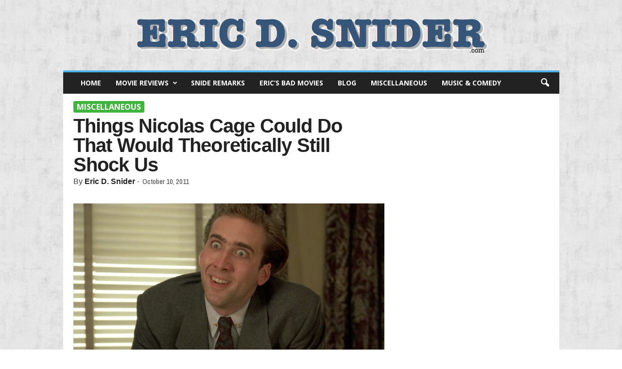

--- FILE ---
content_type: text/html; charset=UTF-8
request_url: https://www.ericdsnider.com/misc/things-nicolas-cage-theoretically-still-shock-us/
body_size: 18274
content:
<!doctype html >
<!--[if IE 8]>    <html class="ie8" lang="en-US"> <![endif]-->
<!--[if IE 9]>    <html class="ie9" lang="en-US"> <![endif]-->
<!--[if gt IE 8]><!--> <html lang="en-US"> <!--<![endif]-->
<head>
    <title>Things Nicolas Cage Could Do That Would Theoretically Still Shock Us - EricDSnider.com</title>
    <meta charset="UTF-8" />
    <meta name="viewport" content="width=device-width, initial-scale=1.0">
    <link rel="pingback" href="https://www.ericdsnider.com/xmlrpc.php" />
    <meta name='robots' content='index, follow, max-image-preview:large, max-snippet:-1, max-video-preview:-1' />
	<style>img:is([sizes="auto" i], [sizes^="auto," i]) { contain-intrinsic-size: 3000px 1500px }</style>
	<meta property="og:image" content="https://www.ericdsnider.com/wp-content/uploads/2017/06/nic-cage-face.png" /><meta name="author" content="Eric D. Snider">
<link rel="icon" type="image/png" href="https://www.ericdsnider.com/wp-content/uploads/2016/11/eric-favicon.png">
	<!-- This site is optimized with the Yoast SEO plugin v26.5 - https://yoast.com/wordpress/plugins/seo/ -->
	<link rel="canonical" href="https://www.ericdsnider.com/misc/things-nicolas-cage-theoretically-still-shock-us/" />
	<meta property="og:locale" content="en_US" />
	<meta property="og:type" content="article" />
	<meta property="og:title" content="Things Nicolas Cage Could Do That Would Theoretically Still Shock Us - EricDSnider.com" />
	<meta property="og:description" content="Few celebrities are as consistently entertaining as Nicolas Cage, an Oscar-winning actor who has forsaken serious drama in favor of behaving like a lunatic both on and off the screen. The list of bizarre things he has said and done in real life is almost indiscernible from the list of bizarre things he has said [&hellip;]" />
	<meta property="og:url" content="https://www.ericdsnider.com/misc/things-nicolas-cage-theoretically-still-shock-us/" />
	<meta property="og:site_name" content="EricDSnider.com" />
	<meta property="article:published_time" content="2011-10-10T23:41:34+00:00" />
	<meta property="article:modified_time" content="2017-06-28T00:57:35+00:00" />
	<meta property="og:image" content="https://www.ericdsnider.com/wp-content/uploads/2017/06/nic-cage-face.png" />
	<meta property="og:image:width" content="640" />
	<meta property="og:image:height" content="344" />
	<meta property="og:image:type" content="image/png" />
	<meta name="author" content="Eric D. Snider" />
	<meta name="twitter:card" content="summary_large_image" />
	<meta name="twitter:creator" content="@EricDSnider" />
	<meta name="twitter:site" content="@EricDSnider" />
	<meta name="twitter:label1" content="Written by" />
	<meta name="twitter:data1" content="Eric D. Snider" />
	<meta name="twitter:label2" content="Est. reading time" />
	<meta name="twitter:data2" content="2 minutes" />
	<script type="application/ld+json" class="yoast-schema-graph">{"@context":"https://schema.org","@graph":[{"@type":"WebPage","@id":"https://www.ericdsnider.com/misc/things-nicolas-cage-theoretically-still-shock-us/","url":"https://www.ericdsnider.com/misc/things-nicolas-cage-theoretically-still-shock-us/","name":"Things Nicolas Cage Could Do That Would Theoretically Still Shock Us - EricDSnider.com","isPartOf":{"@id":"https://www.ericdsnider.com/#website"},"primaryImageOfPage":{"@id":"https://www.ericdsnider.com/misc/things-nicolas-cage-theoretically-still-shock-us/#primaryimage"},"image":{"@id":"https://www.ericdsnider.com/misc/things-nicolas-cage-theoretically-still-shock-us/#primaryimage"},"thumbnailUrl":"https://www.ericdsnider.com/wp-content/uploads/2017/06/nic-cage-face.png","datePublished":"2011-10-10T23:41:34+00:00","dateModified":"2017-06-28T00:57:35+00:00","author":{"@id":"https://www.ericdsnider.com/#/schema/person/43c6cced76721c8f253abd62ba3f5f65"},"breadcrumb":{"@id":"https://www.ericdsnider.com/misc/things-nicolas-cage-theoretically-still-shock-us/#breadcrumb"},"inLanguage":"en-US","potentialAction":[{"@type":"ReadAction","target":["https://www.ericdsnider.com/misc/things-nicolas-cage-theoretically-still-shock-us/"]}]},{"@type":"ImageObject","inLanguage":"en-US","@id":"https://www.ericdsnider.com/misc/things-nicolas-cage-theoretically-still-shock-us/#primaryimage","url":"https://www.ericdsnider.com/wp-content/uploads/2017/06/nic-cage-face.png","contentUrl":"https://www.ericdsnider.com/wp-content/uploads/2017/06/nic-cage-face.png","width":640,"height":344,"caption":"nic-cage-face"},{"@type":"BreadcrumbList","@id":"https://www.ericdsnider.com/misc/things-nicolas-cage-theoretically-still-shock-us/#breadcrumb","itemListElement":[{"@type":"ListItem","position":1,"name":"Home","item":"https://www.ericdsnider.com/"},{"@type":"ListItem","position":2,"name":"Things Nicolas Cage Could Do That Would Theoretically Still Shock Us"}]},{"@type":"WebSite","@id":"https://www.ericdsnider.com/#website","url":"https://www.ericdsnider.com/","name":"EricDSnider.com","description":"Eric D. Snider","potentialAction":[{"@type":"SearchAction","target":{"@type":"EntryPoint","urlTemplate":"https://www.ericdsnider.com/?s={search_term_string}"},"query-input":{"@type":"PropertyValueSpecification","valueRequired":true,"valueName":"search_term_string"}}],"inLanguage":"en-US"},{"@type":"Person","@id":"https://www.ericdsnider.com/#/schema/person/43c6cced76721c8f253abd62ba3f5f65","name":"Eric D. Snider","image":{"@type":"ImageObject","inLanguage":"en-US","@id":"https://www.ericdsnider.com/#/schema/person/image/","url":"https://secure.gravatar.com/avatar/d21202c58d7459b5b86a820e4a57987279e7203d72eab59034136b1bca9e6ebb?s=96&d=mm&r=g","contentUrl":"https://secure.gravatar.com/avatar/d21202c58d7459b5b86a820e4a57987279e7203d72eab59034136b1bca9e6ebb?s=96&d=mm&r=g","caption":"Eric D. Snider"}}]}</script>
	<!-- / Yoast SEO plugin. -->


<link rel='dns-prefetch' href='//widgetlogic.org' />
<link rel='dns-prefetch' href='//maps.google.com' />
<link rel="alternate" type="application/rss+xml" title="EricDSnider.com &raquo; Feed" href="https://www.ericdsnider.com/feed/" />
<link rel="alternate" type="application/rss+xml" title="EricDSnider.com &raquo; Comments Feed" href="https://www.ericdsnider.com/comments/feed/" />
<script type="text/javascript">
/* <![CDATA[ */
window._wpemojiSettings = {"baseUrl":"https:\/\/s.w.org\/images\/core\/emoji\/16.0.1\/72x72\/","ext":".png","svgUrl":"https:\/\/s.w.org\/images\/core\/emoji\/16.0.1\/svg\/","svgExt":".svg","source":{"concatemoji":"https:\/\/www.ericdsnider.com\/wp-includes\/js\/wp-emoji-release.min.js?ver=6.8.3"}};
/*! This file is auto-generated */
!function(s,n){var o,i,e;function c(e){try{var t={supportTests:e,timestamp:(new Date).valueOf()};sessionStorage.setItem(o,JSON.stringify(t))}catch(e){}}function p(e,t,n){e.clearRect(0,0,e.canvas.width,e.canvas.height),e.fillText(t,0,0);var t=new Uint32Array(e.getImageData(0,0,e.canvas.width,e.canvas.height).data),a=(e.clearRect(0,0,e.canvas.width,e.canvas.height),e.fillText(n,0,0),new Uint32Array(e.getImageData(0,0,e.canvas.width,e.canvas.height).data));return t.every(function(e,t){return e===a[t]})}function u(e,t){e.clearRect(0,0,e.canvas.width,e.canvas.height),e.fillText(t,0,0);for(var n=e.getImageData(16,16,1,1),a=0;a<n.data.length;a++)if(0!==n.data[a])return!1;return!0}function f(e,t,n,a){switch(t){case"flag":return n(e,"\ud83c\udff3\ufe0f\u200d\u26a7\ufe0f","\ud83c\udff3\ufe0f\u200b\u26a7\ufe0f")?!1:!n(e,"\ud83c\udde8\ud83c\uddf6","\ud83c\udde8\u200b\ud83c\uddf6")&&!n(e,"\ud83c\udff4\udb40\udc67\udb40\udc62\udb40\udc65\udb40\udc6e\udb40\udc67\udb40\udc7f","\ud83c\udff4\u200b\udb40\udc67\u200b\udb40\udc62\u200b\udb40\udc65\u200b\udb40\udc6e\u200b\udb40\udc67\u200b\udb40\udc7f");case"emoji":return!a(e,"\ud83e\udedf")}return!1}function g(e,t,n,a){var r="undefined"!=typeof WorkerGlobalScope&&self instanceof WorkerGlobalScope?new OffscreenCanvas(300,150):s.createElement("canvas"),o=r.getContext("2d",{willReadFrequently:!0}),i=(o.textBaseline="top",o.font="600 32px Arial",{});return e.forEach(function(e){i[e]=t(o,e,n,a)}),i}function t(e){var t=s.createElement("script");t.src=e,t.defer=!0,s.head.appendChild(t)}"undefined"!=typeof Promise&&(o="wpEmojiSettingsSupports",i=["flag","emoji"],n.supports={everything:!0,everythingExceptFlag:!0},e=new Promise(function(e){s.addEventListener("DOMContentLoaded",e,{once:!0})}),new Promise(function(t){var n=function(){try{var e=JSON.parse(sessionStorage.getItem(o));if("object"==typeof e&&"number"==typeof e.timestamp&&(new Date).valueOf()<e.timestamp+604800&&"object"==typeof e.supportTests)return e.supportTests}catch(e){}return null}();if(!n){if("undefined"!=typeof Worker&&"undefined"!=typeof OffscreenCanvas&&"undefined"!=typeof URL&&URL.createObjectURL&&"undefined"!=typeof Blob)try{var e="postMessage("+g.toString()+"("+[JSON.stringify(i),f.toString(),p.toString(),u.toString()].join(",")+"));",a=new Blob([e],{type:"text/javascript"}),r=new Worker(URL.createObjectURL(a),{name:"wpTestEmojiSupports"});return void(r.onmessage=function(e){c(n=e.data),r.terminate(),t(n)})}catch(e){}c(n=g(i,f,p,u))}t(n)}).then(function(e){for(var t in e)n.supports[t]=e[t],n.supports.everything=n.supports.everything&&n.supports[t],"flag"!==t&&(n.supports.everythingExceptFlag=n.supports.everythingExceptFlag&&n.supports[t]);n.supports.everythingExceptFlag=n.supports.everythingExceptFlag&&!n.supports.flag,n.DOMReady=!1,n.readyCallback=function(){n.DOMReady=!0}}).then(function(){return e}).then(function(){var e;n.supports.everything||(n.readyCallback(),(e=n.source||{}).concatemoji?t(e.concatemoji):e.wpemoji&&e.twemoji&&(t(e.twemoji),t(e.wpemoji)))}))}((window,document),window._wpemojiSettings);
/* ]]> */
</script>
<style id='wp-emoji-styles-inline-css' type='text/css'>

	img.wp-smiley, img.emoji {
		display: inline !important;
		border: none !important;
		box-shadow: none !important;
		height: 1em !important;
		width: 1em !important;
		margin: 0 0.07em !important;
		vertical-align: -0.1em !important;
		background: none !important;
		padding: 0 !important;
	}
</style>
<link rel='stylesheet' id='wp-block-library-css' href='https://www.ericdsnider.com/wp-includes/css/dist/block-library/style.min.css?ver=6.8.3' type='text/css' media='all' />
<style id='classic-theme-styles-inline-css' type='text/css'>
/*! This file is auto-generated */
.wp-block-button__link{color:#fff;background-color:#32373c;border-radius:9999px;box-shadow:none;text-decoration:none;padding:calc(.667em + 2px) calc(1.333em + 2px);font-size:1.125em}.wp-block-file__button{background:#32373c;color:#fff;text-decoration:none}
</style>
<link rel='stylesheet' id='block-widget-css' href='https://www.ericdsnider.com/wp-content/plugins/widget-logic/block_widget/css/widget.css?ver=1724881160' type='text/css' media='all' />
<style id='global-styles-inline-css' type='text/css'>
:root{--wp--preset--aspect-ratio--square: 1;--wp--preset--aspect-ratio--4-3: 4/3;--wp--preset--aspect-ratio--3-4: 3/4;--wp--preset--aspect-ratio--3-2: 3/2;--wp--preset--aspect-ratio--2-3: 2/3;--wp--preset--aspect-ratio--16-9: 16/9;--wp--preset--aspect-ratio--9-16: 9/16;--wp--preset--color--black: #000000;--wp--preset--color--cyan-bluish-gray: #abb8c3;--wp--preset--color--white: #ffffff;--wp--preset--color--pale-pink: #f78da7;--wp--preset--color--vivid-red: #cf2e2e;--wp--preset--color--luminous-vivid-orange: #ff6900;--wp--preset--color--luminous-vivid-amber: #fcb900;--wp--preset--color--light-green-cyan: #7bdcb5;--wp--preset--color--vivid-green-cyan: #00d084;--wp--preset--color--pale-cyan-blue: #8ed1fc;--wp--preset--color--vivid-cyan-blue: #0693e3;--wp--preset--color--vivid-purple: #9b51e0;--wp--preset--gradient--vivid-cyan-blue-to-vivid-purple: linear-gradient(135deg,rgba(6,147,227,1) 0%,rgb(155,81,224) 100%);--wp--preset--gradient--light-green-cyan-to-vivid-green-cyan: linear-gradient(135deg,rgb(122,220,180) 0%,rgb(0,208,130) 100%);--wp--preset--gradient--luminous-vivid-amber-to-luminous-vivid-orange: linear-gradient(135deg,rgba(252,185,0,1) 0%,rgba(255,105,0,1) 100%);--wp--preset--gradient--luminous-vivid-orange-to-vivid-red: linear-gradient(135deg,rgba(255,105,0,1) 0%,rgb(207,46,46) 100%);--wp--preset--gradient--very-light-gray-to-cyan-bluish-gray: linear-gradient(135deg,rgb(238,238,238) 0%,rgb(169,184,195) 100%);--wp--preset--gradient--cool-to-warm-spectrum: linear-gradient(135deg,rgb(74,234,220) 0%,rgb(151,120,209) 20%,rgb(207,42,186) 40%,rgb(238,44,130) 60%,rgb(251,105,98) 80%,rgb(254,248,76) 100%);--wp--preset--gradient--blush-light-purple: linear-gradient(135deg,rgb(255,206,236) 0%,rgb(152,150,240) 100%);--wp--preset--gradient--blush-bordeaux: linear-gradient(135deg,rgb(254,205,165) 0%,rgb(254,45,45) 50%,rgb(107,0,62) 100%);--wp--preset--gradient--luminous-dusk: linear-gradient(135deg,rgb(255,203,112) 0%,rgb(199,81,192) 50%,rgb(65,88,208) 100%);--wp--preset--gradient--pale-ocean: linear-gradient(135deg,rgb(255,245,203) 0%,rgb(182,227,212) 50%,rgb(51,167,181) 100%);--wp--preset--gradient--electric-grass: linear-gradient(135deg,rgb(202,248,128) 0%,rgb(113,206,126) 100%);--wp--preset--gradient--midnight: linear-gradient(135deg,rgb(2,3,129) 0%,rgb(40,116,252) 100%);--wp--preset--font-size--small: 13px;--wp--preset--font-size--medium: 20px;--wp--preset--font-size--large: 36px;--wp--preset--font-size--x-large: 42px;--wp--preset--spacing--20: 0.44rem;--wp--preset--spacing--30: 0.67rem;--wp--preset--spacing--40: 1rem;--wp--preset--spacing--50: 1.5rem;--wp--preset--spacing--60: 2.25rem;--wp--preset--spacing--70: 3.38rem;--wp--preset--spacing--80: 5.06rem;--wp--preset--shadow--natural: 6px 6px 9px rgba(0, 0, 0, 0.2);--wp--preset--shadow--deep: 12px 12px 50px rgba(0, 0, 0, 0.4);--wp--preset--shadow--sharp: 6px 6px 0px rgba(0, 0, 0, 0.2);--wp--preset--shadow--outlined: 6px 6px 0px -3px rgba(255, 255, 255, 1), 6px 6px rgba(0, 0, 0, 1);--wp--preset--shadow--crisp: 6px 6px 0px rgba(0, 0, 0, 1);}:where(.is-layout-flex){gap: 0.5em;}:where(.is-layout-grid){gap: 0.5em;}body .is-layout-flex{display: flex;}.is-layout-flex{flex-wrap: wrap;align-items: center;}.is-layout-flex > :is(*, div){margin: 0;}body .is-layout-grid{display: grid;}.is-layout-grid > :is(*, div){margin: 0;}:where(.wp-block-columns.is-layout-flex){gap: 2em;}:where(.wp-block-columns.is-layout-grid){gap: 2em;}:where(.wp-block-post-template.is-layout-flex){gap: 1.25em;}:where(.wp-block-post-template.is-layout-grid){gap: 1.25em;}.has-black-color{color: var(--wp--preset--color--black) !important;}.has-cyan-bluish-gray-color{color: var(--wp--preset--color--cyan-bluish-gray) !important;}.has-white-color{color: var(--wp--preset--color--white) !important;}.has-pale-pink-color{color: var(--wp--preset--color--pale-pink) !important;}.has-vivid-red-color{color: var(--wp--preset--color--vivid-red) !important;}.has-luminous-vivid-orange-color{color: var(--wp--preset--color--luminous-vivid-orange) !important;}.has-luminous-vivid-amber-color{color: var(--wp--preset--color--luminous-vivid-amber) !important;}.has-light-green-cyan-color{color: var(--wp--preset--color--light-green-cyan) !important;}.has-vivid-green-cyan-color{color: var(--wp--preset--color--vivid-green-cyan) !important;}.has-pale-cyan-blue-color{color: var(--wp--preset--color--pale-cyan-blue) !important;}.has-vivid-cyan-blue-color{color: var(--wp--preset--color--vivid-cyan-blue) !important;}.has-vivid-purple-color{color: var(--wp--preset--color--vivid-purple) !important;}.has-black-background-color{background-color: var(--wp--preset--color--black) !important;}.has-cyan-bluish-gray-background-color{background-color: var(--wp--preset--color--cyan-bluish-gray) !important;}.has-white-background-color{background-color: var(--wp--preset--color--white) !important;}.has-pale-pink-background-color{background-color: var(--wp--preset--color--pale-pink) !important;}.has-vivid-red-background-color{background-color: var(--wp--preset--color--vivid-red) !important;}.has-luminous-vivid-orange-background-color{background-color: var(--wp--preset--color--luminous-vivid-orange) !important;}.has-luminous-vivid-amber-background-color{background-color: var(--wp--preset--color--luminous-vivid-amber) !important;}.has-light-green-cyan-background-color{background-color: var(--wp--preset--color--light-green-cyan) !important;}.has-vivid-green-cyan-background-color{background-color: var(--wp--preset--color--vivid-green-cyan) !important;}.has-pale-cyan-blue-background-color{background-color: var(--wp--preset--color--pale-cyan-blue) !important;}.has-vivid-cyan-blue-background-color{background-color: var(--wp--preset--color--vivid-cyan-blue) !important;}.has-vivid-purple-background-color{background-color: var(--wp--preset--color--vivid-purple) !important;}.has-black-border-color{border-color: var(--wp--preset--color--black) !important;}.has-cyan-bluish-gray-border-color{border-color: var(--wp--preset--color--cyan-bluish-gray) !important;}.has-white-border-color{border-color: var(--wp--preset--color--white) !important;}.has-pale-pink-border-color{border-color: var(--wp--preset--color--pale-pink) !important;}.has-vivid-red-border-color{border-color: var(--wp--preset--color--vivid-red) !important;}.has-luminous-vivid-orange-border-color{border-color: var(--wp--preset--color--luminous-vivid-orange) !important;}.has-luminous-vivid-amber-border-color{border-color: var(--wp--preset--color--luminous-vivid-amber) !important;}.has-light-green-cyan-border-color{border-color: var(--wp--preset--color--light-green-cyan) !important;}.has-vivid-green-cyan-border-color{border-color: var(--wp--preset--color--vivid-green-cyan) !important;}.has-pale-cyan-blue-border-color{border-color: var(--wp--preset--color--pale-cyan-blue) !important;}.has-vivid-cyan-blue-border-color{border-color: var(--wp--preset--color--vivid-cyan-blue) !important;}.has-vivid-purple-border-color{border-color: var(--wp--preset--color--vivid-purple) !important;}.has-vivid-cyan-blue-to-vivid-purple-gradient-background{background: var(--wp--preset--gradient--vivid-cyan-blue-to-vivid-purple) !important;}.has-light-green-cyan-to-vivid-green-cyan-gradient-background{background: var(--wp--preset--gradient--light-green-cyan-to-vivid-green-cyan) !important;}.has-luminous-vivid-amber-to-luminous-vivid-orange-gradient-background{background: var(--wp--preset--gradient--luminous-vivid-amber-to-luminous-vivid-orange) !important;}.has-luminous-vivid-orange-to-vivid-red-gradient-background{background: var(--wp--preset--gradient--luminous-vivid-orange-to-vivid-red) !important;}.has-very-light-gray-to-cyan-bluish-gray-gradient-background{background: var(--wp--preset--gradient--very-light-gray-to-cyan-bluish-gray) !important;}.has-cool-to-warm-spectrum-gradient-background{background: var(--wp--preset--gradient--cool-to-warm-spectrum) !important;}.has-blush-light-purple-gradient-background{background: var(--wp--preset--gradient--blush-light-purple) !important;}.has-blush-bordeaux-gradient-background{background: var(--wp--preset--gradient--blush-bordeaux) !important;}.has-luminous-dusk-gradient-background{background: var(--wp--preset--gradient--luminous-dusk) !important;}.has-pale-ocean-gradient-background{background: var(--wp--preset--gradient--pale-ocean) !important;}.has-electric-grass-gradient-background{background: var(--wp--preset--gradient--electric-grass) !important;}.has-midnight-gradient-background{background: var(--wp--preset--gradient--midnight) !important;}.has-small-font-size{font-size: var(--wp--preset--font-size--small) !important;}.has-medium-font-size{font-size: var(--wp--preset--font-size--medium) !important;}.has-large-font-size{font-size: var(--wp--preset--font-size--large) !important;}.has-x-large-font-size{font-size: var(--wp--preset--font-size--x-large) !important;}
:where(.wp-block-post-template.is-layout-flex){gap: 1.25em;}:where(.wp-block-post-template.is-layout-grid){gap: 1.25em;}
:where(.wp-block-columns.is-layout-flex){gap: 2em;}:where(.wp-block-columns.is-layout-grid){gap: 2em;}
:root :where(.wp-block-pullquote){font-size: 1.5em;line-height: 1.6;}
</style>
<link rel='stylesheet' id='wpview_style-css' href='https://www.ericdsnider.com/wp-content/plugins/wpview/assets/css/style.css?ver=6.8.3' type='text/css' media='all' />
<link rel='stylesheet' id='wp_review-style-css' href='https://www.ericdsnider.com/wp-content/plugins/wp-review/public/css/wp-review.css?ver=5.3.5' type='text/css' media='all' />
<style id='posts-table-pro-head-inline-css' type='text/css'>
table.posts-data-table { visibility: hidden; }
</style>
<link rel='stylesheet' id='td-theme-css' href='https://www.ericdsnider.com/wp-content/themes/Newsmag/style.css?ver=3.2c' type='text/css' media='all' />
<link rel='stylesheet' id='td-theme-child-css' href='https://www.ericdsnider.com/wp-content/themes/Newsmag-child/style.css?ver=3.2c' type='text/css' media='all' />
<script type="text/javascript" src="https://www.ericdsnider.com/wp-includes/js/jquery/jquery.min.js?ver=3.7.1" id="jquery-core-js"></script>
<script type="text/javascript" src="https://www.ericdsnider.com/wp-includes/js/jquery/jquery-migrate.min.js?ver=3.4.1" id="jquery-migrate-js"></script>
<link rel="https://api.w.org/" href="https://www.ericdsnider.com/wp-json/" /><link rel="alternate" title="JSON" type="application/json" href="https://www.ericdsnider.com/wp-json/wp/v2/posts/41062" /><link rel="EditURI" type="application/rsd+xml" title="RSD" href="https://www.ericdsnider.com/xmlrpc.php?rsd" />
<meta name="generator" content="WordPress 6.8.3" />
<link rel='shortlink' href='https://www.ericdsnider.com/?p=41062' />
<link rel="alternate" title="oEmbed (JSON)" type="application/json+oembed" href="https://www.ericdsnider.com/wp-json/oembed/1.0/embed?url=https%3A%2F%2Fwww.ericdsnider.com%2Fmisc%2Fthings-nicolas-cage-theoretically-still-shock-us%2F" />
<link rel="alternate" title="oEmbed (XML)" type="text/xml+oembed" href="https://www.ericdsnider.com/wp-json/oembed/1.0/embed?url=https%3A%2F%2Fwww.ericdsnider.com%2Fmisc%2Fthings-nicolas-cage-theoretically-still-shock-us%2F&#038;format=xml" />
        <style>
            .wpview_all_together_in_table td { border: 2px solid #FFFFFF!important; }
            .wpview_all_together_in_table td:nth-child(odd) strong { color: #333333; }
            .wpview_all_together_in_table td:nth-child(odd) { background-color: #EEEEEE; }
            .wpview_all_together_in_table td:nth-child(even) { background-color: #F8F8F8; }
            .wpview_text_left_border { color: #333333; border-color: #CCCCCC; border-left-color: #2277BB; background-color: #FFFFFF; }
            .wpview_text_left_border strong { color: #333333; }
            .wpview_textarea_quote_box { color: #333333; background: #EEEEEE; box-shadow: 0 3px 5px 0 rgba(0, 0, 0, 0.1); }
            .wpview_textarea_quote_box strong { color: #333333; }
            .wpview_textarea_quote_box strong:before, .wpview_textarea_quote_box strong:before { color: #333333; }
            .wpview_text_view table { color: #333333; background-color: #FFFFFF; }
            .wpview_text_view table td { border:none; border-bottom: 1px solid #EBEBEB; }
            .wpview_text_view table strong { color: #333333; }
            .wpview_text_view ul { color: #333333; }
            .wpview_text_view ul strong { color: #333333; }
            .wpview_text_view ol { color: #333333; }
            .wpview_text_view ol strong { color: #333333; }
            .wpview_date { color: #333333; border-color: #CCCCCC; border-left-color: #20C529; background-color: #FFFFFF; }
            .wpview_date strong { color: #333333; }
            .wpview_date_view table { color: #333333; background-color: #FFFFFF; }
            .wpview_date_view table td { border:none; border-bottom: 1px solid #EBEBEB; }
            .wpview_date_view table strong { color: #333333; }
            .wpview_date_view ul { color: #333333; }
            .wpview_date_view ul strong { color: #333333; }
            .wpview_date_view ol { color: #333333; }
            .wpview_date_view ol strong { color: #333333; }
            .wpview_wysiwyg { background-color: #FFFFFF; border: 1px solid #CCCCCC; }
            .wpview_wysiwyg h3 { color: #333333; padding:5px 0px; line-height:1.1em; margin: 0px 0px 15px 0px; }
            .wpview_wysiwyg_view table { background-color: #FFFFFF; }
            .wpview_wysiwyg_view table td { border:none; border-bottom: 1px solid #EBEBEB; }
            .wpview_wysiwyg_view table strong { color: #333333; }
            .wpview_color { color: #333333; }
            .wpview_color strong { color: #333333; }
            .wpview_color_view table { color: #333333; background-color: #FFFFFF; }
            .wpview_color_view table td { border:none; border-bottom: 1px solid #EBEBEB; }
            .wpview_color_view table strong { color: #333333; }
            .wpview_color_view ul { color: #333333; }
            .wpview_color_view ul strong { color: #333333; }
            .wpview_color_view ol { color: #333333; }
            .wpview_color_view ol strong { color: #333333; }
            .wpview_select { color: #333333; border: 1px dotted #CCCCCC; background-color: #FFFFFF; }
            .wpview_select strong { color: #333333; }
            .wpview_select_view table { color: #333333; background-color: #FFFFFF; }
            .wpview_select_view table td { border:none; border-bottom: 1px solid #EBEBEB; }
            .wpview_select_view table strong { color: #333333; }
            .wpview_select_view ul { color: #333333; }
            .wpview_select_view ul strong { color: #333333; }
            .wpview_select_view ol { color: #333333; }
            .wpview_select_view ol strong { color: #333333; }
            .wpview_checkbox { color: #333333; background: #EEEEEE; box-shadow: 0 5px 5px 0 rgba(0, 0, 0, 0.1); }
            .wpview_checkbox strong { color: #333333; }
            .wpview_checkbox_view table { color: #333333; background-color: #FFFFFF; }
            .wpview_checkbox_view table td {border:none; border-bottom: 1px solid #EBEBEB; }
            .wpview_checkbox_view table strong { color: #333333; }
            .wpview_checkbox_view ul { color: #333333; }
            .wpview_checkbox_view ul strong { color: #333333; }
            .wpview_checkbox_view ol { color: #333333; }
            .wpview_checkbox_view ol strong { color: #333333; }
            .wpview_hyperlink a { color: #333333; border-bottom-color: #333333; }
            .hyperlink_field_label:before { color: #333333; }
            .wpview_hyperlink strong { color: #333333; }
            .wpview_hyperlink a:active { color: #333333; border-bottom-color: #333333; }
            .wpview_hyperlink a:visited { color: #333333; border-bottom-color: #333333; }
            .wpview_hyperlink a:hover { color: rgba(51, 51, 51, 0.7) !important; border-bottom-color: rgba(51, 51, 51, 0.7) !important; }
            .wpview_hyperlink_view table { background-color: #FFFFFF; }
            .wpview_hyperlink_view table a { color: #333333; border-bottom-color: #333333; }
            .wpview_hyperlink_view table td { border:none; border-bottom: 1px solid #EBEBEB; }
            .wpview_hyperlink_view table strong { color: #333333; }
            .wpview_hyperlink_view table a:active { color: #333333 !important; border-bottom-color: #333333 !important; }
            .wpview_hyperlink_view table a:visited { color: #333333 !important; border-bottom-color: #333333 !important; }
            .wpview_hyperlink_view table a:hover { color: rgba(51, 51, 51, 0.7) !important; border-bottom-color: rgba(51, 51, 51, 0.7) !important; }
            .wpview_hyperlink_view ul { color: #333333; }
            .wpview_hyperlink_view ul a { color: #333333; border-bottom-color: #333333; }
            .wpview_hyperlink_view ul strong { color: #333333; }
            .wpview_hyperlink_view ul a:active { color: #333333 !important; border-bottom-color: #333333 !important; }
            .wpview_hyperlink_view ul a:visited { color: #333333 !important; border-bottom-color: #333333 !important; }
            .wpview_hyperlink_view ul a:hover { color: rgba(51, 51, 51, 0.7) !important; border-bottom-color: rgba(51, 51, 51, 0.7) !important; }
            .wpview_hyperlink_view ol { color: #333333; }
            .wpview_hyperlink_view ol a { color: #333333; border-bottom-color: #333333; }
            .wpview_hyperlink_view ol strong { color: #333333; }
            .wpview_hyperlink_view ol a:active { color: #333333 !important; border-bottom-color: #333333 !important; }
            .wpview_hyperlink_view ol a:visited { color: #333333 !important; border-bottom-color: #333333 !important; }
            .wpview_hyperlink_view ol a:hover { color: rgba(51, 51, 51, 0.7) !important; border-bottom-color: rgba(51, 51, 51, 0.7) !important; }
            .wpview_user a { color: #333333; border-bottom-color: #333333; }
            .wpview_user strong { color: #333333; }
            .wpview_user a:active { color: #333333; border-bottom-color: #333333; }
            .wpview_user a:visited { color: #333333; border-bottom-color: #333333; }
            .wpview_user a:hover { color: rgba(51, 51, 51, 0.7) !important; border-bottom-color: rgba(51, 51, 51, 0.7) !important; }
            .wpview_user_without_avatar a { color: #333333; border-bottom-color: #333333; }
            .user_field_label:before { color: #333333; }
            .wpview_user_without_avatar strong { color: #333333; }
            .wpview_user_without_avatar a:active { color: #333333; border-bottom-color: #333333; }
            .wpview_user_without_avatar a:visited { color: #333333; border-bottom-color: #333333; }
            .wpview_user_without_avatar a:hover { color: rgba(51, 51, 51, 0.7) !important; border-bottom-color: rgba(51, 51, 51, 0.7) !important; }
            .wpview_user_view table { background-color: #FFFFFF; }
            .wpview_user_view table a { color: #333333; border-bottom-color: #333333; }
            .wpview_user_view table td { border:none; border-bottom: 1px solid #EBEBEB; }
            .wpview_user_view table strong { color: #333333; }
            .wpview_user_view table a:active { color: #333333 !important; border-bottom-color: #333333 !important; }
            .wpview_user_view table a:visited { color: #333333 !important; border-bottom-color: #333333 !important; }
            .wpview_user_view table a:hover { color: rgba(51, 51, 51, 0.7) !important; border-bottom-color: rgba(51, 51, 51, 0.7) !important; }
            .wpview_relation_with_thumbnail a, .wpview_relation_with_thumbnail span { color: rgba(131, 135, 131, 0.68) !important; border-bottom-color: rgba(131, 135, 131, 0.68) !important; }
            .wpview_relation_with_thumbnail_title a { color: rgba(131, 135, 131, 0.68) !important; border-bottom-color: rgba(131, 135, 131, 0.68) !important; }
            .wpview_relation_view strong { color: #333333; }
            .wpview_relation_with_thumbnail a:active, .wpview_relation_with_thumbnail span:active { color: rgba(131, 135, 131, 0.68); border-bottom-color: rgba(131, 135, 131, 0.68); }
            .wpview_relation_with_thumbnail_title a:active { color: rgba(131, 135, 131, 0.68); border-bottom-color: rgba(131, 135, 131, 0.68); }
            .wpview_relation_with_thumbnail a:visited, .wpview_relation_with_thumbnail span:visited { color: rgba(131, 135, 131, 0.68); border-bottom-color: rgba(131, 135, 131, 0.68); }
            .wpview_relation_with_thumbnail_title a:visited { color: rgba(131, 135, 131, 0.68); border-bottom-color: rgba(131, 135, 131, 0.68); }
            .wpview_relation_with_thumbnail a:hover, .wpview_relation_with_thumbnail span:hover { color: rgba(51, 51, 51, 0.7) !important; border-bottom-color: rgba(51, 51, 51, 0.7) !important; }
            .wpview_relation_with_thumbnail_title a:hover { color: rgba(51, 51, 51, 0.7) !important; border-bottom-color: rgba(51, 51, 51, 0.7) !important; }
            .wpview_relation_without_thumbnail a, .wpview_relation_without_thumbnail span { color: #333333 !important; border-bottom-color: #333333 !important; }
            .relation_without_thumb strong { color: #333333; }
            .wpview_relation_without_thumbnail a:active { color: #333333; border-bottom-color: #333333; }
            .wpview_relation_without_thumbnail a:visited { color: #333333; border-bottom-color: #333333; }
            .wpview_relation_without_thumbnail a:hover { color: rgba(51, 51, 51, 0.7) !important; border-bottom-color: rgba(51, 51, 51, 0.7) !important; }
            .wpview_relation_view table { background-color: #FFFFFF; }
            .wpview_relation_view table a, .wpview_relation_view table span { color: rgba(131, 135, 131, 0.68); border-bottom-color: rgba(131, 135, 131, 0.68); }
            .wpview_relation_view table td { border:none; border-bottom: 1px solid #EBEBEB; }
            .wpview_relation_view table strong { color: #333333; }
            .wpview_relation_view table a:active, .wpview_relation_view table span:active { color: rgba(131, 135, 131, 0.68) !important; border-bottom-color: rgba(131, 135, 131, 0.68) !important; }
            .wpview_relation_view table a:visited, .wpview_relation_view table span:visited { color: rgba(131, 135, 131, 0.68) !important; border-bottom-color: rgba(131, 135, 131, 0.68) !important; }
            .wpview_relation_view table a:hover, .wpview_relation_view table span:hover { color: rgba(51, 51, 51, 0.7) !important; border-bottom-color: rgba(51, 51, 51, 0.7) !important; }
            .wpview_image_image_thumbnail strong { color: #333333; }
            .wpview_image_only_link a { color: #333333 !important; border-bottom-color: #333333 !important; }
            .image_link_to_download_field_label:before { color: #333333 !important; }
            .wpview_image_only_link strong { color: #333333 !important; }
            .wpview_image_only_link a:active { color: #333333; border-bottom-color: #333333; }
            .wpview_image_only_link a:visited { color: #333333; border-bottom-color: #333333; }
            .wpview_image_only_link a:hover { color: rgba(51, 51, 51, 0.7) !important; border-bottom-color: rgba(51, 51, 51, 0.7) !important; }
            .wpview_image_view table { background-color: #FFFFFF; }
            .wpview_image_view table td { border:none; border-bottom: 1px solid #EBEBEB; }
            .wpview_image_view table strong { color: #333333; }
            .wpview_audio_player strong, .wpview_wp_default strong { color: #333333 !important; }
            .wpview_audio_only_link a { color: #333333 !important; border-bottom-color: #333333 !important; }
            .audio_link_to_download_field_label:before { color: #333333 !important; }
            .wpview_audio_only_link strong { color: #333333 !important; }
            .wpview_audio_only_link a:active { color: #333333; border-bottom-color: #333333; }
            .wpview_audio_only_link a:visited { color: #333333; border-bottom-color: #333333; }
            .wpview_audio_only_link a:hover { color: rgba(51, 51, 51, 0.7) !important; border-bottom-color: rgba(51, 51, 51, 0.7) !important; }
            .wpview_audio_view table { background-color: #FFFFFF; }
            .wpview_audio_view table td { border:none; border-bottom: 1px solid #EBEBEB; }
            .wpview_audio_view table strong { color: #333333; }
            .wpview_video_wrap strong { color: #333333 !important; }
            .wpview_video_only_link a { color: #333333 !important; border-bottom-color: #333333 !important; }
            .video_link_to_download_field_label:before { color: #333333 !important; }
            .wpview_video_only_link strong { color: #333333 !important; }
            .wpview_video_only_link a:active { color: #333333; border-bottom-color: #333333; }
            .wpview_video_only_link a:visited { color: #333333; border-bottom-color: #333333; }
            .wpview_video_only_link a:hover { color: rgba(51, 51, 51, 0.7) !important; border-bottom-color: rgba(51, 51, 51, 0.7) !important; }
            .wpview_video_view table { background-color: #FFFFFF; }
            .wpview_video_view table td { border:none; border-bottom: 1px solid #EBEBEB; }
            .wpview_video_view table strong { color: #333333; }
            .wpview_file a { color: #333333 !important; border-bottom-color: #333333 !important; }
            .file_link_to_download_field_label:before { color: #333333 !important; }
            .wpview_file strong { color: #333333 !important; }
            .wpview_file a:active { color: #333333; border-bottom-color: #333333; }
            .wpview_file a:visited { color: #333333; border-bottom-color: #333333; }
            .wpview_file a:hover { color: rgba(51, 51, 51, 0.7) !important; border-bottom-color: rgba(51, 51, 51, 0.7) !important; }
            .wpview_file_view table { background-color: #FFFFFF; }
            .wpview_file_view table a { color: #333333; border-bottom-color: #333333; }
            .wpview_file_view table td { border:none; border-bottom: 1px solid #EBEBEB; }
            .wpview_file_view table strong { color: #333333; }
            .wpview_file_view table a:active { color: #333333 !important; border-bottom-color: #333333 !important; }
            .wpview_file_view table a:visited { color: #333333 !important; border-bottom-color: #333333 !important; }
            .wpview_file_view table a:hover { color: rgba(51, 51, 51, 0.7) !important; border-bottom-color: rgba(51, 51, 51, 0.7) !important; }
            .wpview_category_parent a { color: #333333; border-bottom-color: #333333; }
            .wpview_category:before { color: #333333; }
            .wpview_category_parent strong { color: #333333; }
            .wpview_category_parent a:active { color: #333333; border-bottom-color: #333333; }
            .wpview_category_parent a:visited { color: #333333; border-bottom-color: #333333; }
            .wpview_category_parent a:hover { color: rgba(51, 51, 51, 0.7) !important; border-bottom-color: rgba(51, 51, 51, 0.7) !important; }
            .wpview_category_view table { background-color: #FFFFFF; }
            .wpview_category_view table a { color: #333333; border-bottom-color: #333333; }
            .wpview_category_view table td { border:none; border-bottom: 1px solid #EBEBEB; }
            .wpview_category_view table strong { color: #333333; }
            .wpview_category_view table a:active { color: #333333 !important; border-bottom-color: #333333 !important; }
            .wpview_category_view table a:visited { color: #333333 !important; border-bottom-color: #333333 !important; }
            .wpview_category_view table a:hover { color: rgba(51, 51, 51, 0.7) !important; border-bottom-color: rgba(51, 51, 51, 0.7) !important; }
            .wpview_category_view ul { color: #333333; }
            .wpview_category_view ul a { color: #333333; border-bottom-color: #333333; }
            .wpview_category_view ul strong { color: #333333; }
            .wpview_category_view ul a:active { color: #333333 !important; border-bottom-color: #333333 !important; }
            .wpview_category_view ul a:visited { color: #333333 !important; border-bottom-color: #333333 !important; }
            .wpview_category_view ul a:hover { color: rgba(51, 51, 51, 0.7) !important; border-bottom-color: rgba(51, 51, 51, 0.7) !important; }
            .wpview_category_view ol { color: #333333; }
            .wpview_category_view ol a { color: #333333; border-bottom-color: #333333; }
            .wpview_category_view ol strong { color: #333333; }
            .wpview_category_view ol a:active { color: #333333 !important; border-bottom-color: #333333 !important; }
            .wpview_category_view ol a:visited { color: #333333 !important; border-bottom-color: #333333 !important; }
            .wpview_category_view ol a:hover { color: rgba(51, 51, 51, 0.7) !important; border-bottom-color: rgba(51, 51, 51, 0.7) !important; }
            .wpview_tag_parent a { color: #333333; border-bottom-color: #333333; }
            .wpview_tag:before { color: #333333; }
            .wpview_tag_parent strong { color: #333333; }
            .wpview_tag_parent a:active { color: #333333; border-bottom-color: #333333; }
            .wpview_tag_parent a:visited { color: #333333; border-bottom-color: #333333; }
            .wpview_tag_parent a:hover { color: rgba(51, 51, 51, 0.7) !important; border-bottom-color: rgba(51, 51, 51, 0.7) !important; }
            .wpview_tag_view table { background-color: #FFFFFF; }
            .wpview_tag_view table a { color: #333333; border-bottom-color: #333333; }
            .wpview_tag_view table td { border:none; border-bottom: 1px solid #EBEBEB; }
            .wpview_tag_view table strong { color: #333333; }
            .wpview_tag_view table a:active { color: #333333 !important; border-bottom-color: #333333 !important; }
            .wpview_tag_view table a:visited { color: #333333 !important; border-bottom-color: #333333 !important; }
            .wpview_tag_view table a:hover { color: rgba(51, 51, 51, 0.7) !important; border-bottom-color: rgba(51, 51, 51, 0.7) !important; }
            .wpview_tag_view ul { color: #333333; }
            .wpview_tag_view ul a { color: #333333; border-bottom-color: #333333; }
            .wpview_tag_view ul strong { color: #333333; }
            .wpview_tag_view ul a:active { color: #333333 !important; border-bottom-color: #333333 !important; }
            .wpview_tag_view ul a:visited { color: #333333 !important; border-bottom-color: #333333 !important; }
            .wpview_tag_view ul a:hover { color: rgba(51, 51, 51, 0.7) !important; border-bottom-color: rgba(51, 51, 51, 0.7) !important; }
            .wpview_tag_view ol { color: #333333; }
            .wpview_tag_view ol a { color: #333333; border-bottom-color: #333333; }
            .wpview_tag_view ol strong { color: #333333; }
            .wpview_tag_view ol a:active { color: #333333 !important; border-bottom-color: #333333 !important; }
            .wpview_tag_view ol a:visited { color: #333333 !important; border-bottom-color: #333333 !important; }
            .wpview_tag_view ol a:hover { color: rgba(51, 51, 51, 0.7) !important; border-bottom-color: rgba(51, 51, 51, 0.7) !important; }
            .wpview_map_view strong { color: #333333; }
                    </style>
        <!--[if lt IE 9]><script src="https://html5shim.googlecode.com/svn/trunk/html5.js"></script><![endif]-->
    
<!-- JS generated by theme -->

<script>
    
    

	    var tdBlocksArray = []; //here we store all the items for the current page

	    //td_block class - each ajax block uses a object of this class for requests
	    function tdBlock() {
		    this.id = '';
		    this.block_type = 1; //block type id (1-234 etc)
		    this.atts = '';
		    this.td_column_number = '';
		    this.td_current_page = 1; //
		    this.post_count = 0; //from wp
		    this.found_posts = 0; //from wp
		    this.max_num_pages = 0; //from wp
		    this.td_filter_value = ''; //current live filter value
		    this.is_ajax_running = false;
		    this.td_user_action = ''; // load more or infinite loader (used by the animation)
		    this.header_color = '';
		    this.ajax_pagination_infinite_stop = ''; //show load more at page x
	    }


        // td_js_generator - mini detector
        (function(){
            var htmlTag = document.getElementsByTagName("html")[0];

            if ( navigator.userAgent.indexOf("MSIE 10.0") > -1 ) {
                htmlTag.className += ' ie10';
            }

            if ( !!navigator.userAgent.match(/Trident.*rv\:11\./) ) {
                htmlTag.className += ' ie11';
            }

            if ( /(iPad|iPhone|iPod)/g.test(navigator.userAgent) ) {
                htmlTag.className += ' td-md-is-ios';
            }

            var user_agent = navigator.userAgent.toLowerCase();
            if ( user_agent.indexOf("android") > -1 ) {
                htmlTag.className += ' td-md-is-android';
            }

            if ( -1 !== navigator.userAgent.indexOf('Mac OS X')  ) {
                htmlTag.className += ' td-md-is-os-x';
            }

            if ( /chrom(e|ium)/.test(navigator.userAgent.toLowerCase()) ) {
               htmlTag.className += ' td-md-is-chrome';
            }

            if ( -1 !== navigator.userAgent.indexOf('Firefox') ) {
                htmlTag.className += ' td-md-is-firefox';
            }

            if ( -1 !== navigator.userAgent.indexOf('Safari') && -1 === navigator.userAgent.indexOf('Chrome') ) {
                htmlTag.className += ' td-md-is-safari';
            }

        })();




        var tdLocalCache = {};

        ( function () {
            "use strict";

            tdLocalCache = {
                data: {},
                remove: function (resource_id) {
                    delete tdLocalCache.data[resource_id];
                },
                exist: function (resource_id) {
                    return tdLocalCache.data.hasOwnProperty(resource_id) && tdLocalCache.data[resource_id] !== null;
                },
                get: function (resource_id) {
                    return tdLocalCache.data[resource_id];
                },
                set: function (resource_id, cachedData) {
                    tdLocalCache.remove(resource_id);
                    tdLocalCache.data[resource_id] = cachedData;
                }
            };
        })();

    
    
var td_viewport_interval_list=[{"limitBottom":767,"sidebarWidth":251},{"limitBottom":1023,"sidebarWidth":339}];
var td_animation_stack_effect="type0";
var tds_animation_stack=true;
var td_animation_stack_specific_selectors=".entry-thumb, img";
var td_animation_stack_general_selectors=".td-animation-stack img, .post img";
var td_ajax_url="https:\/\/www.ericdsnider.com\/wp-admin\/admin-ajax.php?td_theme_name=Newsmag&v=3.2";
var td_get_template_directory_uri="https:\/\/www.ericdsnider.com\/wp-content\/themes\/Newsmag";
var tds_snap_menu="";
var tds_logo_on_sticky="";
var tds_header_style="7";
var td_please_wait="Please wait...";
var td_email_user_pass_incorrect="User or password incorrect!";
var td_email_user_incorrect="Email or username incorrect!";
var td_email_incorrect="Email incorrect!";
var tds_more_articles_on_post_enable="";
var tds_more_articles_on_post_time_to_wait="";
var tds_more_articles_on_post_pages_distance_from_top=0;
var tds_theme_color_site_wide="#4db2ec";
var tds_smart_sidebar="";
var tdThemeName="Newsmag";
var td_magnific_popup_translation_tPrev="Previous (Left arrow key)";
var td_magnific_popup_translation_tNext="Next (Right arrow key)";
var td_magnific_popup_translation_tCounter="%curr% of %total%";
var td_magnific_popup_translation_ajax_tError="The content from %url% could not be loaded.";
var td_magnific_popup_translation_image_tError="The image #%curr% could not be loaded.";
var td_ad_background_click_link="";
var td_ad_background_click_target="";
</script>


<!-- Header style compiled by theme -->

<style>
    

body {
	background-image:url("https://www.ericdsnider.com/wp-content/uploads/2016/11/grunge_wall-300x225.png");
}
.td-pb-row [class*="td-pb-span"],
    .td-pb-border-top,
    .page-template-page-title-sidebar-php .td-page-content > .wpb_row:first-child,
    .td-post-sharing,
    .td-post-content,
    .td-post-next-prev,
    .author-box-wrap,
    .td-comments-title-wrap,
    .comment-list,
    .comment-respond,
    .td-post-template-5 header,
    .td-container,
    .wpb_content_element,
    .wpb_column,
    .wpb_row,
    .white-menu .td-header-container .td-header-main-menu,
    .td-post-template-1 .td-post-content,
    .td-post-template-4 .td-post-sharing-top,
    .td-header-style-6 .td-header-header .td-make-full,
    #disqus_thread,
    .page-template-page-pagebuilder-title-php .td-page-content > .wpb_row:first-child,
    .td-footer-container:before {
        border-color: rgba(77,178,236,0.01);
    }
    .td-top-border {
        border-color: rgba(77,178,236,0.01) !important;
    }
    .td-container-border:after,
    .td-next-prev-separator,
    .td-pb-row .wpb_column:before,
    .td-container-border:before,
    .td-main-content:before,
    .td-main-sidebar:before,
    .td-pb-row .td-pb-span4:nth-of-type(3):after,
    .td-pb-row .td-pb-span4:nth-last-of-type(3):after {
    	background-color: rgba(77,178,236,0.01);
    }
    @media (max-width: 767px) {
    	.white-menu .td-header-main-menu {
      		border-color: rgba(77,178,236,0.01);
      	}
    }



    
    .post blockquote p,
    .page blockquote p {
    	color: #000000;
    }
    .post .td_quote_box,
    .page .td_quote_box {
        border-color: #000000;
    }

    
	.post header .entry-title {
		font-family:Geneva, "Lucida Sans", "Lucida Grande", "Lucida Sans Unicode", Verdana, sans-serif;
	
	}

	
    .td-post-template-default header .entry-title {
        font-size:40px;
	font-weight:bold;
	
    }
    
    .td-post-content p,
    .td-post-content {
        font-family:Georgia, Times, "Times New Roman", serif;
	font-size:18px;
	
    }
    
    .post blockquote p,
    .page blockquote p,
    .td-post-text-content blockquote p {
        font-family:"Helvetica Neue", Helvetica, Arial, sans-serif;
	font-size:16px;
	line-height:18px;
	font-style:normal;
	text-transform:none;
	
    }
    
    .td-post-content h1 {
        font-family:"PT Sans Narrow";
	font-size:30px;
	line-height:31px;
	font-weight:bold;
	
    }
    
    .td-post-content h2 {
        font-family:"Archivo Narrow";
	font-size:30px;
	line-height:31px;
	
    }
    
    .td-post-content h3 {
        font-family:"Open Sans Condensed";
	font-size:25px;
	line-height:26px;
	font-weight:bold;
	
    }
    
    .td-post-content h4 {
        font-family:"Open Sans Condensed";
	font-size:20px;
	line-height:21px;
	font-weight:bold;
	
    }
    
    .td-post-content h5 {
        font-family:"Ubuntu Mono";
	font-size:16px;
	line-height:16px;
	
    }
    
    .td-post-content h6 {
        font-family:"Cabin Condensed";
	font-size:18px;
	line-height:18px;
	font-weight:normal;
	
    }





    
    .post .td-category a {
        font-size:16px;
	
    }
    
    .post header .td-post-author-name,
    .post header .td-post-author-name a {
        font-family:Geneva, "Lucida Sans", "Lucida Grande", "Lucida Sans Unicode", Verdana, sans-serif;
	font-size:16px;
	
    }
    
    .post header .td-post-date .entry-date {
        font-family:"Archivo Narrow";
	font-size:15px;
	
    }
    
    .post .td-post-source-tags a,
    .post .td-post-source-tags span {
        font-size:10px;
	
    }
    
    .post .td-post-share-title,
    .td-comments-title-wrap h4,
    .comment-reply-title {
        font-size:20px;
	
    }
</style>

</head>

<body class="wp-singular post-template-default single single-post postid-41062 single-format-standard wp-theme-Newsmag wp-child-theme-Newsmag-child things-nicolas-cage-theoretically-still-shock-us td-animation-stack-type0 td-boxed-layout" itemscope="itemscope" itemtype="https://schema.org/WebPage">

        <div class="td-scroll-up"><i class="td-icon-menu-up"></i></div>

    <div class="td-menu-background"></div>
<div id="td-mobile-nav">
    <div class="td-mobile-container">
        <!-- mobile menu top section -->
        <div class="td-menu-socials-wrap">
            <!-- socials -->
            <div class="td-menu-socials">
                
        <span class="td-social-icon-wrap">
            <a target="_blank" href="http://www.instagram.com/EricDSnider" title="Instagram">
                <i class="td-icon-font td-icon-instagram"></i>
            </a>
        </span>
        <span class="td-social-icon-wrap">
            <a target="_blank" href="mailto:eric@ericdsnider.com" title="Mail">
                <i class="td-icon-font td-icon-mail-1"></i>
            </a>
        </span>
        <span class="td-social-icon-wrap">
            <a target="_blank" href="https://soundcloud.com/ericdsnider" title="Soundcloud">
                <i class="td-icon-font td-icon-soundcloud"></i>
            </a>
        </span>
        <span class="td-social-icon-wrap">
            <a target="_blank" href="http://www.twitter.com/EricDSnider" title="Twitter">
                <i class="td-icon-font td-icon-twitter"></i>
            </a>
        </span>            </div>
            <!-- close button -->
            <div class="td-mobile-close">
                <a href="#"><i class="td-icon-close-mobile"></i></a>
            </div>
        </div>

        <!-- login section -->
        
        <!-- menu section -->
        <div class="td-mobile-content">
            <div class="menu-main-menu-container"><ul id="menu-main-menu" class="td-mobile-main-menu"><li id="menu-item-96" class="menu-item menu-item-type-custom menu-item-object-custom menu-item-home menu-item-first menu-item-96"><a href="https://www.ericdsnider.com">Home</a></li>
<li id="menu-item-85" class="menu-item menu-item-type-taxonomy menu-item-object-category menu-item-has-children menu-item-85"><a href="https://www.ericdsnider.com/movies/">Movie Reviews<i class="td-icon-menu-right td-element-after"></i></a>
<ul class="sub-menu">
	<li id="menu-item-36034" class="menu-item menu-item-type-taxonomy menu-item-object-category menu-item-36034"><a href="https://www.ericdsnider.com/movies/">Latest Reviews</a></li>
	<li id="menu-item-36033" class="menu-item menu-item-type-post_type menu-item-object-page menu-item-36033"><a href="https://www.ericdsnider.com/movie-review-index/">Movie Review Index</a></li>
	<li id="menu-item-46394" class="menu-item menu-item-type-post_type menu-item-object-page menu-item-46394"><a href="https://www.ericdsnider.com/2020-films/">2020</a></li>
	<li id="menu-item-44926" class="menu-item menu-item-type-post_type menu-item-object-page menu-item-44926"><a href="https://www.ericdsnider.com/2019-films/">2019</a></li>
	<li id="menu-item-44561" class="menu-item menu-item-type-post_type menu-item-object-page menu-item-44561"><a href="https://www.ericdsnider.com/2018-films/">2018</a></li>
	<li id="menu-item-44574" class="menu-item menu-item-type-post_type menu-item-object-page menu-item-44574"><a href="https://www.ericdsnider.com/2017-films/">2017</a></li>
	<li id="menu-item-44555" class="menu-item menu-item-type-post_type menu-item-object-page menu-item-44555"><a href="https://www.ericdsnider.com/2016-films/">2016</a></li>
	<li id="menu-item-44578" class="menu-item menu-item-type-post_type menu-item-object-page menu-item-44578"><a href="https://www.ericdsnider.com/2015-films/">2015</a></li>
	<li id="menu-item-44583" class="menu-item menu-item-type-post_type menu-item-object-page menu-item-44583"><a href="https://www.ericdsnider.com/2014-films/">2014</a></li>
	<li id="menu-item-44587" class="menu-item menu-item-type-post_type menu-item-object-page menu-item-44587"><a href="https://www.ericdsnider.com/2013-films/">2013</a></li>
	<li id="menu-item-44591" class="menu-item menu-item-type-post_type menu-item-object-page menu-item-44591"><a href="https://www.ericdsnider.com/2012-films/">2012</a></li>
	<li id="menu-item-44595" class="menu-item menu-item-type-post_type menu-item-object-page menu-item-44595"><a href="https://www.ericdsnider.com/2011-films/">2011</a></li>
	<li id="menu-item-44599" class="menu-item menu-item-type-post_type menu-item-object-page menu-item-44599"><a href="https://www.ericdsnider.com/2010-films/">2010</a></li>
	<li id="menu-item-44603" class="menu-item menu-item-type-post_type menu-item-object-page menu-item-44603"><a href="https://www.ericdsnider.com/2009-films/">2009</a></li>
	<li id="menu-item-44607" class="menu-item menu-item-type-post_type menu-item-object-page menu-item-44607"><a href="https://www.ericdsnider.com/2008-films/">2008</a></li>
	<li id="menu-item-44611" class="menu-item menu-item-type-post_type menu-item-object-page menu-item-44611"><a href="https://www.ericdsnider.com/2007-films/">2007</a></li>
	<li id="menu-item-44615" class="menu-item menu-item-type-post_type menu-item-object-page menu-item-44615"><a href="https://www.ericdsnider.com/2006-films/">2006</a></li>
	<li id="menu-item-44619" class="menu-item menu-item-type-post_type menu-item-object-page menu-item-44619"><a href="https://www.ericdsnider.com/2005-films/">2005</a></li>
	<li id="menu-item-44623" class="menu-item menu-item-type-post_type menu-item-object-page menu-item-44623"><a href="https://www.ericdsnider.com/2004-films/">2004</a></li>
	<li id="menu-item-44627" class="menu-item menu-item-type-post_type menu-item-object-page menu-item-44627"><a href="https://www.ericdsnider.com/2003-films/">2003</a></li>
	<li id="menu-item-44631" class="menu-item menu-item-type-post_type menu-item-object-page menu-item-44631"><a href="https://www.ericdsnider.com/2002-films/">2002</a></li>
	<li id="menu-item-44635" class="menu-item menu-item-type-post_type menu-item-object-page menu-item-44635"><a href="https://www.ericdsnider.com/2001-films/">2001</a></li>
	<li id="menu-item-44639" class="menu-item menu-item-type-post_type menu-item-object-page menu-item-44639"><a href="https://www.ericdsnider.com/2000-films/">2000</a></li>
	<li id="menu-item-44643" class="menu-item menu-item-type-post_type menu-item-object-page menu-item-44643"><a href="https://www.ericdsnider.com/1999-films/">1999</a></li>
	<li id="menu-item-44647" class="menu-item menu-item-type-post_type menu-item-object-page menu-item-44647"><a href="https://www.ericdsnider.com/1990s-films/">1990-1998</a></li>
	<li id="menu-item-44651" class="menu-item menu-item-type-post_type menu-item-object-page menu-item-44651"><a href="https://www.ericdsnider.com/1980s-films/">1980s</a></li>
	<li id="menu-item-44656" class="menu-item menu-item-type-post_type menu-item-object-page menu-item-44656"><a href="https://www.ericdsnider.com/1970s-films/">1970s</a></li>
	<li id="menu-item-44660" class="menu-item menu-item-type-post_type menu-item-object-page menu-item-44660"><a href="https://www.ericdsnider.com/1960s-films/">1960s</a></li>
</ul>
</li>
<li id="menu-item-82" class="menu-item menu-item-type-taxonomy menu-item-object-category menu-item-82"><a href="https://www.ericdsnider.com/snide/">Snide Remarks</a></li>
<li id="menu-item-39905" class="menu-item menu-item-type-taxonomy menu-item-object-category menu-item-39905"><a href="https://www.ericdsnider.com/bad-movies/">Eric&#8217;s Bad Movies</a></li>
<li id="menu-item-97" class="menu-item menu-item-type-taxonomy menu-item-object-category menu-item-97"><a href="https://www.ericdsnider.com/blog/">Blog</a></li>
<li id="menu-item-36217" class="menu-item menu-item-type-taxonomy menu-item-object-category current-post-ancestor current-menu-parent current-post-parent menu-item-36217"><a href="https://www.ericdsnider.com/misc/">Miscellaneous</a></li>
<li id="menu-item-42755" class="menu-item menu-item-type-post_type menu-item-object-page menu-item-42755"><a href="https://www.ericdsnider.com/music/">Music &#038; Comedy</a></li>
</ul></div>        </div>
    </div>

    <!-- register/login section -->
    </div>    <div class="td-search-background"></div>
<div class="td-search-wrap-mob">
	<div class="td-drop-down-search" aria-labelledby="td-header-search-button">
		<form method="get" class="td-search-form" action="https://www.ericdsnider.com/">
			<!-- close button -->
			<div class="td-search-close">
				<a href="#"><i class="td-icon-close-mobile"></i></a>
			</div>
			<div role="search" class="td-search-input">
				<span>Search</span>
				<input id="td-header-search-mob" type="text" value="" name="s" autocomplete="off" />
			</div>
		</form>
		<div id="td-aj-search-mob"></div>
	</div>
</div>

    <div id="td-outer-wrap">
    
        <div class="td-outer-container">
        
            <!--
Header style 7
-->

<div class="td-header-wrap td-header-container td-header-style-7">
    <div class="td-header-row td-header-top-menu">
        <!-- LOGIN MODAL -->

                <div  id="login-form" class="white-popup-block mfp-hide mfp-with-anim">
                    <div class="td-login-wrap">
                        <a href="#" class="td-back-button"><i class="td-icon-modal-back"></i></a>
                        <div id="td-login-div" class="td-login-form-div td-display-block">
                            <div class="td-login-panel-title">Sign in</div>
                            <div class="td-login-panel-descr">Welcome! Log into your account</div>
                            <div class="td_display_err"></div>
                            <div class="td-login-inputs"><input class="td-login-input" type="text" name="login_email" id="login_email" value="" required><label>your username</label></div>
	                        <div class="td-login-inputs"><input class="td-login-input" type="password" name="login_pass" id="login_pass" value="" required><label>your password</label></div>
                            <input type="button" name="login_button" id="login_button" class="wpb_button btn td-login-button" value="Login">
                            <div class="td-login-info-text"><a href="#" id="forgot-pass-link">Forgot your password? Get help</a></div>
                            
                        </div>

                        

                         <div id="td-forgot-pass-div" class="td-login-form-div td-display-none">
                            <div class="td-login-panel-title">Password recovery</div>
                            <div class="td-login-panel-descr">Recover your password</div>
                            <div class="td_display_err"></div>
                            <div class="td-login-inputs"><input class="td-login-input" type="text" name="forgot_email" id="forgot_email" value="" required><label>your email</label></div>
                            <input type="button" name="forgot_button" id="forgot_button" class="wpb_button btn td-login-button" value="Send My Password">
                            <div class="td-login-info-text">A password will be e-mailed to you.</div>
                        </div>
                    </div>
                </div>
                    </div>


    <div class="td-header-row td-header-header">
        <div class="td-header-sp-logo">
                    <a class="td-main-logo" href="https://www.ericdsnider.com/">
            <img class="td-retina-data" data-retina="https://www.ericdsnider.com/wp-content/uploads/2016/11/eric-sig-logo-retina-300x99.png" src="https://www.ericdsnider.com/wp-content/uploads/2016/12/Screen-Shot-2016-12-02-at-6.56.17-PM-1.png" alt=""/>
            <span class="td-visual-hidden">EricDSnider.com</span>
        </a>
            </div>
    </div>

    <div class="td-header-menu-wrap">
        <div class="td-header-row td-header-border td-header-main-menu">
            <div id="td-header-menu" role="navigation">
    <div id="td-top-mobile-toggle"><a href="#"><i class="td-icon-font td-icon-mobile"></i></a></div>
    <div class="td-main-menu-logo td-logo-in-header">
            <a  class="td-main-logo" href="https://www.ericdsnider.com/">
        <img class="td-retina-data" data-retina="https://www.ericdsnider.com/wp-content/uploads/2016/11/eric-sig-logo-retina-300x99.png" src="https://www.ericdsnider.com/wp-content/uploads/2016/12/Screen-Shot-2016-12-02-at-6.56.17-PM-1.png" alt=""/>
    </a>
        </div>
    <div class="menu-main-menu-container"><ul id="menu-main-menu-1" class="sf-menu"><li class="menu-item menu-item-type-custom menu-item-object-custom menu-item-home menu-item-first td-menu-item td-normal-menu menu-item-96"><a href="https://www.ericdsnider.com">Home</a></li>
<li class="menu-item menu-item-type-taxonomy menu-item-object-category menu-item-has-children td-menu-item td-normal-menu menu-item-85"><a href="https://www.ericdsnider.com/movies/">Movie Reviews</a>
<ul class="sub-menu">
	<li class="menu-item menu-item-type-taxonomy menu-item-object-category td-menu-item td-normal-menu menu-item-36034"><a href="https://www.ericdsnider.com/movies/">Latest Reviews</a></li>
	<li class="menu-item menu-item-type-post_type menu-item-object-page td-menu-item td-normal-menu menu-item-36033"><a href="https://www.ericdsnider.com/movie-review-index/">Movie Review Index</a></li>
	<li class="menu-item menu-item-type-post_type menu-item-object-page td-menu-item td-normal-menu menu-item-46394"><a href="https://www.ericdsnider.com/2020-films/">2020</a></li>
	<li class="menu-item menu-item-type-post_type menu-item-object-page td-menu-item td-normal-menu menu-item-44926"><a href="https://www.ericdsnider.com/2019-films/">2019</a></li>
	<li class="menu-item menu-item-type-post_type menu-item-object-page td-menu-item td-normal-menu menu-item-44561"><a href="https://www.ericdsnider.com/2018-films/">2018</a></li>
	<li class="menu-item menu-item-type-post_type menu-item-object-page td-menu-item td-normal-menu menu-item-44574"><a href="https://www.ericdsnider.com/2017-films/">2017</a></li>
	<li class="menu-item menu-item-type-post_type menu-item-object-page td-menu-item td-normal-menu menu-item-44555"><a href="https://www.ericdsnider.com/2016-films/">2016</a></li>
	<li class="menu-item menu-item-type-post_type menu-item-object-page td-menu-item td-normal-menu menu-item-44578"><a href="https://www.ericdsnider.com/2015-films/">2015</a></li>
	<li class="menu-item menu-item-type-post_type menu-item-object-page td-menu-item td-normal-menu menu-item-44583"><a href="https://www.ericdsnider.com/2014-films/">2014</a></li>
	<li class="menu-item menu-item-type-post_type menu-item-object-page td-menu-item td-normal-menu menu-item-44587"><a href="https://www.ericdsnider.com/2013-films/">2013</a></li>
	<li class="menu-item menu-item-type-post_type menu-item-object-page td-menu-item td-normal-menu menu-item-44591"><a href="https://www.ericdsnider.com/2012-films/">2012</a></li>
	<li class="menu-item menu-item-type-post_type menu-item-object-page td-menu-item td-normal-menu menu-item-44595"><a href="https://www.ericdsnider.com/2011-films/">2011</a></li>
	<li class="menu-item menu-item-type-post_type menu-item-object-page td-menu-item td-normal-menu menu-item-44599"><a href="https://www.ericdsnider.com/2010-films/">2010</a></li>
	<li class="menu-item menu-item-type-post_type menu-item-object-page td-menu-item td-normal-menu menu-item-44603"><a href="https://www.ericdsnider.com/2009-films/">2009</a></li>
	<li class="menu-item menu-item-type-post_type menu-item-object-page td-menu-item td-normal-menu menu-item-44607"><a href="https://www.ericdsnider.com/2008-films/">2008</a></li>
	<li class="menu-item menu-item-type-post_type menu-item-object-page td-menu-item td-normal-menu menu-item-44611"><a href="https://www.ericdsnider.com/2007-films/">2007</a></li>
	<li class="menu-item menu-item-type-post_type menu-item-object-page td-menu-item td-normal-menu menu-item-44615"><a href="https://www.ericdsnider.com/2006-films/">2006</a></li>
	<li class="menu-item menu-item-type-post_type menu-item-object-page td-menu-item td-normal-menu menu-item-44619"><a href="https://www.ericdsnider.com/2005-films/">2005</a></li>
	<li class="menu-item menu-item-type-post_type menu-item-object-page td-menu-item td-normal-menu menu-item-44623"><a href="https://www.ericdsnider.com/2004-films/">2004</a></li>
	<li class="menu-item menu-item-type-post_type menu-item-object-page td-menu-item td-normal-menu menu-item-44627"><a href="https://www.ericdsnider.com/2003-films/">2003</a></li>
	<li class="menu-item menu-item-type-post_type menu-item-object-page td-menu-item td-normal-menu menu-item-44631"><a href="https://www.ericdsnider.com/2002-films/">2002</a></li>
	<li class="menu-item menu-item-type-post_type menu-item-object-page td-menu-item td-normal-menu menu-item-44635"><a href="https://www.ericdsnider.com/2001-films/">2001</a></li>
	<li class="menu-item menu-item-type-post_type menu-item-object-page td-menu-item td-normal-menu menu-item-44639"><a href="https://www.ericdsnider.com/2000-films/">2000</a></li>
	<li class="menu-item menu-item-type-post_type menu-item-object-page td-menu-item td-normal-menu menu-item-44643"><a href="https://www.ericdsnider.com/1999-films/">1999</a></li>
	<li class="menu-item menu-item-type-post_type menu-item-object-page td-menu-item td-normal-menu menu-item-44647"><a href="https://www.ericdsnider.com/1990s-films/">1990-1998</a></li>
	<li class="menu-item menu-item-type-post_type menu-item-object-page td-menu-item td-normal-menu menu-item-44651"><a href="https://www.ericdsnider.com/1980s-films/">1980s</a></li>
	<li class="menu-item menu-item-type-post_type menu-item-object-page td-menu-item td-normal-menu menu-item-44656"><a href="https://www.ericdsnider.com/1970s-films/">1970s</a></li>
	<li class="menu-item menu-item-type-post_type menu-item-object-page td-menu-item td-normal-menu menu-item-44660"><a href="https://www.ericdsnider.com/1960s-films/">1960s</a></li>
</ul>
</li>
<li class="menu-item menu-item-type-taxonomy menu-item-object-category td-menu-item td-normal-menu menu-item-82"><a href="https://www.ericdsnider.com/snide/">Snide Remarks</a></li>
<li class="menu-item menu-item-type-taxonomy menu-item-object-category td-menu-item td-normal-menu menu-item-39905"><a href="https://www.ericdsnider.com/bad-movies/">Eric&#8217;s Bad Movies</a></li>
<li class="menu-item menu-item-type-taxonomy menu-item-object-category td-menu-item td-normal-menu menu-item-97"><a href="https://www.ericdsnider.com/blog/">Blog</a></li>
<li class="menu-item menu-item-type-taxonomy menu-item-object-category current-post-ancestor current-menu-parent current-post-parent td-menu-item td-normal-menu menu-item-36217"><a href="https://www.ericdsnider.com/misc/">Miscellaneous</a></li>
<li class="menu-item menu-item-type-post_type menu-item-object-page td-menu-item td-normal-menu menu-item-42755"><a href="https://www.ericdsnider.com/music/">Music &#038; Comedy</a></li>
</ul></div></div>

<div class="td-search-wrapper">
    <div id="td-top-search">
        <!-- Search -->
        <div class="header-search-wrap">
            <div class="dropdown header-search">
                <a id="td-header-search-button" href="#" role="button" class="dropdown-toggle " data-toggle="dropdown"><i class="td-icon-search"></i></a>
                <a id="td-header-search-button-mob" href="#" role="button" class="dropdown-toggle " data-toggle="dropdown"><i class="td-icon-search"></i></a>
            </div>
        </div>
    </div>
</div>

<div class="header-search-wrap">
	<div class="dropdown header-search">
		<div class="td-drop-down-search" aria-labelledby="td-header-search-button">
			<form method="get" class="td-search-form" action="https://www.ericdsnider.com/">
				<div role="search" class="td-head-form-search-wrap">
					<input class="needsclick" id="td-header-search" type="text" value="" name="s" autocomplete="off" /><input class="wpb_button wpb_btn-inverse btn" type="submit" id="td-header-search-top" value="Search" />
				</div>
			</form>
			<div id="td-aj-search"></div>
		</div>
	</div>
</div>        </div>
    </div>

    <div class="td-header-container">
        <div class="td-header-row">
            <div class="td-header-sp-rec">
                
<div class="td-header-ad-wrap  td-ad">
    

</div>            </div>
        </div>
    </div>
</div>
    <div class="td-container td-post-template-default">
        <div class="td-container-border">
            <div class="td-pb-row">
                                            <div class="td-pb-span8 td-main-content" role="main">
                                <div class="td-ss-main-content">
                                    

    <article id="post-41062" class="post-41062 post type-post status-publish format-standard has-post-thumbnail hentry category-misc tag-nicolas-cage" itemscope itemtype="https://schema.org/Article">
        <div class="td-post-header td-pb-padding-side">
            
            <ul class="td-category"><li class="entry-category"><a  style="background-color:#3fb53d; color:#fff; border-color:#3fb53d;" href="https://www.ericdsnider.com/misc/">Miscellaneous</a></li></ul>
            <header>
                <h1 class="entry-title">Things Nicolas Cage Could Do That Would Theoretically Still Shock Us</h1>

                

                <div class="meta-info">

                    <div class="td-post-author-name"><div class="td-author-by">By</div> <a href="https://www.ericdsnider.com/author/ericdsnider/">Eric D. Snider</a><div class="td-author-line"> - </div> </div>                    <span class="td-post-date"><time class="entry-date updated td-module-date" datetime="2011-10-10T17:41:34+00:00" >October 10, 2011</time></span>                                                        </div>
            </header>


        </div>

        

        <div class="td-post-content td-pb-padding-side">

			<div class="td-post-featured-image"><img width="640" height="344" class="entry-thumb" src="https://www.ericdsnider.com/wp-content/uploads/2017/06/nic-cage-face-640x344.png" srcset="https://www.ericdsnider.com/wp-content/uploads/2017/06/nic-cage-face.png 640w, https://www.ericdsnider.com/wp-content/uploads/2017/06/nic-cage-face-300x160.png 300w" sizes="(max-width: 640px) 100vw, 640px" alt="nic-cage-face" title="nic-cage-face"/></div>			
						
			<div class="article-meta-box">
								<p class="meta-category">
					<span class="post-category">Miscellaneous</span>									</p>
				<p class="meta-title">Things Nicolas Cage Could Do That Would Theoretically Still Shock Us</p>
									<p class="meta-date">October 10, 2011</p>
					
			</div>
			
			<p>Few celebrities are as consistently entertaining as Nicolas Cage, an Oscar-winning actor who has forsaken serious drama in favor of behaving like a lunatic both on and off the screen. The list of bizarre things he has said and done in real life is almost indiscernible from the list of bizarre things he has said and done in his movies. He named his son Kal-El. He used to own a haunted house. He outbid Leonardo DiCaprio for a dinosaur skull. He got arrested for drunkenly assaulting his wife, and was bailed out by Dog the Bounty Hunter. He was awakened in his home by a nude man eating a Fudgesicle. He went skydiving with a team of Elvis impersonators. He escaped from Alcatraz.</p>
<p>No! Whoops! See, it’s easy to get the lists mixed up.</p>
<p>You might think that at this point it’s impossible for Cage to do anything surprising. Not so! It took some digging, but we’ve compiled a list of…</p>
<h3>Things Nicolas Cage Could Do That Would Theoretically Still Shock Us</h3>
<p>Eat a baby on live television.</p>
<p>Allow himself to go bald naturally.</p>
<p>Chew off his own fingers, then regenerate them.</p>
<p>Offer irrefutable proof that Santa Claus exists, and that he is Nicolas Cage.</p>
<p>Raise Arizona.</p>
<p>Release a sex tape he made with Susan B. Anthony.</p>
<p>Become a professional wrestler under the name Steel Cage.</p>
<p>Shuffle his feet across a shag carpet, then touch us.</p>
<p>Ride into Comic-Con on a live dinosaur.</p>
<p>Leave Las Vegas.</p>
<p>Go six months without making a movie.</p>
<p>Assert that there is public interest in a &#8220;Ghost Rider&#8221; sequel and then make one.</p>
<p>Steal the Declaration of Independence.</p>
<p>Win an Oscar for best supporting actress.</p>
<p>Set a donkey on fire.</p>
<p>Become a tax attorney for the IRS.</p>
<p>Run a three-minute mile, then deny doing it.</p>
<p>Reveal that his hair plugs are made of people. PEOPLE!!</p>
<p>Deliver a performance that is nuanced, complex, restrained, and emotionally truthful.</p>
<p><em>&#8212; Film.com</em></p>
			
						
						
        </div>


        <footer>
                        
            <div class="td-post-source-tags td-pb-padding-side">
                                <ul class="td-tags td-post-small-box clearfix"><li><span>TAGS</span></li><li><a href="https://www.ericdsnider.com/tag/nicolas-cage/">Nicolas Cage</a></li></ul>            </div>

            <div class="td-post-sharing td-post-sharing-bottom td-pb-padding-side"><span class="td-post-share-title">SHARE</span>
            <div class="td-default-sharing td-with-like">
	            <a class="td-social-sharing-buttons td-social-facebook" href="http://www.facebook.com/sharer.php?u=https%3A%2F%2Fwww.ericdsnider.com%2Fmisc%2Fthings-nicolas-cage-theoretically-still-shock-us%2F" onclick="window.open(this.href, 'mywin','left=50,top=50,width=600,height=350,toolbar=0'); return false;"><div class="td-sp td-sp-facebook"></div><div class="td-social-but-text">Facebook</div></a>
	            <a class="td-social-sharing-buttons td-social-twitter" href="https://twitter.com/intent/tweet?text=Things+Nicolas+Cage+Could+Do+That+Would+Theoretically+Still+Shock+Us&url=https%3A%2F%2Fwww.ericdsnider.com%2Fmisc%2Fthings-nicolas-cage-theoretically-still-shock-us%2F&via=ericdsnider"><div class="td-sp td-sp-twitter"></div><div class="td-social-but-text">Twitter</div></a>
	            <a class="td-social-sharing-buttons td-social-google" href="http://plus.google.com/share?url=https://www.ericdsnider.com/misc/things-nicolas-cage-theoretically-still-shock-us/" onclick="window.open(this.href, 'mywin','left=50,top=50,width=600,height=350,toolbar=0'); return false;"><div class="td-sp td-sp-googleplus"></div></a>
	            <a class="td-social-sharing-buttons td-social-pinterest" href="http://pinterest.com/pin/create/button/?url=https://www.ericdsnider.com/misc/things-nicolas-cage-theoretically-still-shock-us/&amp;media=https://www.ericdsnider.com/wp-content/uploads/2017/06/nic-cage-face.png" onclick="window.open(this.href, 'mywin','left=50,top=50,width=600,height=350,toolbar=0'); return false;"><div class="td-sp td-sp-pinterest"></div></a>
                <a class="td-social-sharing-buttons td-social-whatsapp" href="whatsapp://send?text=Things+Nicolas+Cage+Could+Do+That+Would+Theoretically+Still+Shock+Us%20-%20https%3A%2F%2Fwww.ericdsnider.com%2Fmisc%2Fthings-nicolas-cage-theoretically-still-shock-us%2F" ><div class="td-sp td-sp-whatsapp"></div></a>
                <div class="clearfix"></div>
            </div><div class="td-classic-sharing"><ul><li class="td-classic-facebook"><iframe frameBorder="0" src="https://www.facebook.com/plugins/like.php?href=https://www.ericdsnider.com/misc/things-nicolas-cage-theoretically-still-shock-us/&amp;layout=button_count&amp;show_faces=false&amp;width=105&amp;action=like&amp;colorscheme=light&amp;height=21" style="border:none; overflow:hidden; width:105px; height:21px; background-color:transparent;"></iframe></li><li class="td-classic-twitter"><a href="https://twitter.com/share" class="twitter-share-button" data-url="https://www.ericdsnider.com/misc/things-nicolas-cage-theoretically-still-shock-us/" data-text="Things Nicolas Cage Could Do That Would Theoretically Still Shock Us" data-via="" data-lang="en">tweet</a> <script>!function(d,s,id){var js,fjs=d.getElementsByTagName(s)[0];if(!d.getElementById(id)){js=d.createElement(s);js.id=id;js.src="//platform.twitter.com/widgets.js";fjs.parentNode.insertBefore(js,fjs);}}(document,"script","twitter-wjs");</script></li></ul></div></div>                        <div class="td-author-name vcard author" style="display: none"><span class="fn"><a href="https://www.ericdsnider.com/author/ericdsnider/">Eric D. Snider</a></span></div>	        <span style="display: none;" itemprop="author" itemscope itemtype="https://schema.org/Person"><meta itemprop="name" content="Eric D. Snider"></span><meta itemprop="datePublished" content="2011-10-10T17:41:34+00:00"><meta itemprop="dateModified" content="2017-06-27T18:57:35-06:00"><meta itemscope itemprop="mainEntityOfPage" itemType="https://schema.org/WebPage" itemid="https://www.ericdsnider.com/misc/things-nicolas-cage-theoretically-still-shock-us/"/><span style="display: none;" itemprop="publisher" itemscope itemtype="https://schema.org/Organization"><span style="display: none;" itemprop="logo" itemscope itemtype="https://schema.org/ImageObject"><meta itemprop="url" content="https://www.ericdsnider.com/wp-content/uploads/2016/12/Screen-Shot-2016-12-02-at-6.56.17-PM-1.png"></span><meta itemprop="name" content="EricDSnider.com"></span><meta itemprop="headline " content="Things Nicolas Cage Could Do That Would Theoretically Still Shock Us"><span style="display: none;" itemprop="image" itemscope itemtype="https://schema.org/ImageObject"><meta itemprop="url" content="https://www.ericdsnider.com/wp-content/uploads/2017/06/nic-cage-face.png"><meta itemprop="width" content="640"><meta itemprop="height" content="344"></span>        </footer>

    </article> <!-- /.post -->

    <script>var block_td_uid_2_696a40259f708 = new tdBlock();
block_td_uid_2_696a40259f708.id = "td_uid_2_696a40259f708";
block_td_uid_2_696a40259f708.atts = '{"limit":3,"sort":"","post_ids":"","tag_slug":"","autors_id":"","installed_post_types":"","category_id":"","category_ids":"","custom_title":"","custom_url":"","show_child_cat":"","sub_cat_ajax":"","ajax_pagination":"next_prev","header_color":"","header_text_color":"","ajax_pagination_infinite_stop":"","td_column_number":3,"td_ajax_preloading":"","td_ajax_filter_type":"td_custom_related","td_ajax_filter_ids":"","td_filter_default_txt":"All","color_preset":"","border_top":"","class":"td_uid_2_696a40259f708_rand","el_class":"","offset":"","css":"","live_filter":"cur_post_same_tags","live_filter_cur_post_id":41062,"live_filter_cur_post_author":"2"}';
block_td_uid_2_696a40259f708.td_column_number = "3";
block_td_uid_2_696a40259f708.block_type = "td_block_related_posts";
block_td_uid_2_696a40259f708.post_count = "3";
block_td_uid_2_696a40259f708.found_posts = "7";
block_td_uid_2_696a40259f708.header_color = "";
block_td_uid_2_696a40259f708.ajax_pagination_infinite_stop = "";
block_td_uid_2_696a40259f708.max_num_pages = "3";
tdBlocksArray.push(block_td_uid_2_696a40259f708);
</script><div class="td_block_wrap td_block_related_posts td_uid_2_696a40259f708_rand td_with_ajax_pagination td-pb-border-top"  data-td-block-uid="td_uid_2_696a40259f708" ><h4 class="td-related-title"><a id="td_uid_3_696a4025a23fd" class="td-related-left td-cur-simple-item" data-td_filter_value="" data-td_block_id="td_uid_2_696a40259f708" href="#">RELATED ARTICLES</a><a id="td_uid_4_696a4025a2403" class="td-related-right" data-td_filter_value="td_related_more_from_author" data-td_block_id="td_uid_2_696a40259f708" href="#">MORE FROM AUTHOR</a></h4><div id=td_uid_2_696a40259f708 class="td_block_inner">

	<div class="td-related-row">

	<div class="td-related-span4">

        <div class="td_module_related_posts td-animation-stack td_mod_related_posts">
            <div class="td-module-image">
                <div class="td-module-thumb"><a href="https://www.ericdsnider.com/movies/spider-man-into-the-spider-verse/" rel="bookmark" title="Spider-Man: Into the Spider-Verse"><img width="238" height="178" class="entry-thumb" src="https://www.ericdsnider.com/wp-content/uploads/2018/12/181211-spiderverse-spiderman-movie-cs-553p_81274268eb9c263c6bcfa44f31d7c39f-238x178.jpg" srcset="https://www.ericdsnider.com/wp-content/uploads/2018/12/181211-spiderverse-spiderman-movie-cs-553p_81274268eb9c263c6bcfa44f31d7c39f-238x178.jpg 238w, https://www.ericdsnider.com/wp-content/uploads/2018/12/181211-spiderverse-spiderman-movie-cs-553p_81274268eb9c263c6bcfa44f31d7c39f-320x240.jpg 320w, https://www.ericdsnider.com/wp-content/uploads/2018/12/181211-spiderverse-spiderman-movie-cs-553p_81274268eb9c263c6bcfa44f31d7c39f-80x60.jpg 80w, https://www.ericdsnider.com/wp-content/uploads/2018/12/181211-spiderverse-spiderman-movie-cs-553p_81274268eb9c263c6bcfa44f31d7c39f-100x75.jpg 100w, https://www.ericdsnider.com/wp-content/uploads/2018/12/181211-spiderverse-spiderman-movie-cs-553p_81274268eb9c263c6bcfa44f31d7c39f-180x135.jpg 180w" sizes="(max-width: 238px) 100vw, 238px" alt="181211-spiderverse-spiderman-movie-cs-553p_81274268eb9c263c6bcfa44f31d7c39f" title="Spider-Man: Into the Spider-Verse"/></a></div>                <a href="https://www.ericdsnider.com/movies/" class="td-post-category">Movie Reviews</a>            </div>
            <div class="item-details">
                <h3 class="entry-title td-module-title"><a href="https://www.ericdsnider.com/movies/spider-man-into-the-spider-verse/" rel="bookmark" title="Spider-Man: Into the Spider-Verse">Spider-Man: Into the Spider-Verse</a></h3>            </div>
        </div>
        
	</div> <!-- ./td-related-span4 -->

	<div class="td-related-span4">

        <div class="td_module_related_posts td-animation-stack td_mod_related_posts">
            <div class="td-module-image">
                <div class="td-module-thumb"><a href="https://www.ericdsnider.com/movies/mandy/" rel="bookmark" title="Mandy"><img width="238" height="178" class="entry-thumb" src="https://www.ericdsnider.com/wp-content/uploads/2018/09/mandy_still-238x178.jpg" srcset="https://www.ericdsnider.com/wp-content/uploads/2018/09/mandy_still-238x178.jpg 238w, https://www.ericdsnider.com/wp-content/uploads/2018/09/mandy_still-320x240.jpg 320w, https://www.ericdsnider.com/wp-content/uploads/2018/09/mandy_still-80x60.jpg 80w, https://www.ericdsnider.com/wp-content/uploads/2018/09/mandy_still-100x75.jpg 100w, https://www.ericdsnider.com/wp-content/uploads/2018/09/mandy_still-180x135.jpg 180w" sizes="(max-width: 238px) 100vw, 238px" alt="mandy_still" title="Mandy"/></a></div>                <a href="https://www.ericdsnider.com/movies/" class="td-post-category">Movie Reviews</a>            </div>
            <div class="item-details">
                <h3 class="entry-title td-module-title"><a href="https://www.ericdsnider.com/movies/mandy/" rel="bookmark" title="Mandy">Mandy</a></h3>            </div>
        </div>
        
	</div> <!-- ./td-related-span4 -->

	<div class="td-related-span4">

        <div class="td_module_related_posts td-animation-stack td_mod_related_posts">
            <div class="td-module-image">
                <div class="td-module-thumb"><a href="https://www.ericdsnider.com/movies/mom-and-dad/" rel="bookmark" title="Mom and Dad"><img width="238" height="178" class="entry-thumb" src="https://www.ericdsnider.com/wp-content/uploads/2018/01/momanddad-238x178.jpg" srcset="https://www.ericdsnider.com/wp-content/uploads/2018/01/momanddad-238x178.jpg 238w, https://www.ericdsnider.com/wp-content/uploads/2018/01/momanddad-320x240.jpg 320w, https://www.ericdsnider.com/wp-content/uploads/2018/01/momanddad-80x60.jpg 80w, https://www.ericdsnider.com/wp-content/uploads/2018/01/momanddad-100x75.jpg 100w, https://www.ericdsnider.com/wp-content/uploads/2018/01/momanddad-180x135.jpg 180w" sizes="(max-width: 238px) 100vw, 238px" alt="momanddad" title="Mom and Dad"/></a></div>                <a href="https://www.ericdsnider.com/movies/" class="td-post-category">Movie Reviews</a>            </div>
            <div class="item-details">
                <h3 class="entry-title td-module-title"><a href="https://www.ericdsnider.com/movies/mom-and-dad/" rel="bookmark" title="Mom and Dad">Mom and Dad</a></h3>            </div>
        </div>
        
	</div> <!-- ./td-related-span4 --></div><!--./row-fluid--></div><div class="td-next-prev-wrap"><a href="#" class="td-ajax-prev-page ajax-page-disabled" id="prev-page-td_uid_2_696a40259f708" data-td_block_id="td_uid_2_696a40259f708"><i class="td-icon-font td-icon-menu-left"></i></a><a href="#"  class="td-ajax-next-page" id="next-page-td_uid_2_696a40259f708" data-td_block_id="td_uid_2_696a40259f708"><i class="td-icon-font td-icon-menu-right"></i></a></div></div> <!-- ./block -->
                                </div>
                            </div>
                            <div class="td-pb-span4 td-main-sidebar" role="complementary">
                                <div class="td-ss-main-sidebar">
                                                    <!-- .no sidebar -->
                                                </div>
                            </div>
                                    </div> <!-- /.td-pb-row -->
        </div>
    </div> <!-- /.td-container -->

    <!-- Instagram -->
    

    <!-- Footer -->
    <div class="td-footer-container td-container">

	<div class="td-pb-row">
		<div class="td-pb-span12">
					</div>
	</div>

	<div class="td-pb-row">
		<div class="td-pb-span4">
			<div class="td-footer-info td-pb-padding-side"><div class="footer-logo-wrap"><a href="https://www.ericdsnider.com/"><img src="https://www.ericdsnider.com/wp-content/uploads/2016/11/eric-sig-logo-retina.png" alt="" title=""/></a></div><div class="footer-text-wrap">Movie reviews • "Snide Remarks" • general merriment</div><div class="footer-social-wrap td-social-style2">
        <span class="td-social-icon-wrap">
            <a target="_blank" href="http://www.instagram.com/EricDSnider" title="Instagram">
                <i class="td-icon-font td-icon-instagram"></i>
            </a>
        </span>
        <span class="td-social-icon-wrap">
            <a target="_blank" href="mailto:eric@ericdsnider.com" title="Mail">
                <i class="td-icon-font td-icon-mail-1"></i>
            </a>
        </span>
        <span class="td-social-icon-wrap">
            <a target="_blank" href="https://soundcloud.com/ericdsnider" title="Soundcloud">
                <i class="td-icon-font td-icon-soundcloud"></i>
            </a>
        </span>
        <span class="td-social-icon-wrap">
            <a target="_blank" href="http://www.twitter.com/EricDSnider" title="Twitter">
                <i class="td-icon-font td-icon-twitter"></i>
            </a>
        </span></div></div>		</div>

		<div class="td-pb-span8">
					</div>
	</div>
</div>

    <!-- Sub Footer -->
            <div class="td-sub-footer-container td-container td-container-border ">
            <div class="td-pb-row">
                <div class="td-pb-span8 td-sub-footer-menu">
                    <div class="td-pb-padding-side">
                        <div class="menu-main-menu-container"><ul id="menu-main-menu-2" class="td-subfooter-menu"><li class="menu-item menu-item-type-custom menu-item-object-custom menu-item-home menu-item-first td-menu-item td-normal-menu menu-item-96"><a href="https://www.ericdsnider.com">Home</a></li>
<li class="menu-item menu-item-type-taxonomy menu-item-object-category menu-item-has-children td-menu-item td-normal-menu menu-item-85"><a href="https://www.ericdsnider.com/movies/">Movie Reviews</a>
<ul class="sub-menu">
	<li class="menu-item menu-item-type-taxonomy menu-item-object-category td-menu-item td-normal-menu menu-item-36034"><a href="https://www.ericdsnider.com/movies/">Latest Reviews</a></li>
	<li class="menu-item menu-item-type-post_type menu-item-object-page td-menu-item td-normal-menu menu-item-36033"><a href="https://www.ericdsnider.com/movie-review-index/">Movie Review Index</a></li>
	<li class="menu-item menu-item-type-post_type menu-item-object-page td-menu-item td-normal-menu menu-item-46394"><a href="https://www.ericdsnider.com/2020-films/">2020</a></li>
	<li class="menu-item menu-item-type-post_type menu-item-object-page td-menu-item td-normal-menu menu-item-44926"><a href="https://www.ericdsnider.com/2019-films/">2019</a></li>
	<li class="menu-item menu-item-type-post_type menu-item-object-page td-menu-item td-normal-menu menu-item-44561"><a href="https://www.ericdsnider.com/2018-films/">2018</a></li>
	<li class="menu-item menu-item-type-post_type menu-item-object-page td-menu-item td-normal-menu menu-item-44574"><a href="https://www.ericdsnider.com/2017-films/">2017</a></li>
	<li class="menu-item menu-item-type-post_type menu-item-object-page td-menu-item td-normal-menu menu-item-44555"><a href="https://www.ericdsnider.com/2016-films/">2016</a></li>
	<li class="menu-item menu-item-type-post_type menu-item-object-page td-menu-item td-normal-menu menu-item-44578"><a href="https://www.ericdsnider.com/2015-films/">2015</a></li>
	<li class="menu-item menu-item-type-post_type menu-item-object-page td-menu-item td-normal-menu menu-item-44583"><a href="https://www.ericdsnider.com/2014-films/">2014</a></li>
	<li class="menu-item menu-item-type-post_type menu-item-object-page td-menu-item td-normal-menu menu-item-44587"><a href="https://www.ericdsnider.com/2013-films/">2013</a></li>
	<li class="menu-item menu-item-type-post_type menu-item-object-page td-menu-item td-normal-menu menu-item-44591"><a href="https://www.ericdsnider.com/2012-films/">2012</a></li>
	<li class="menu-item menu-item-type-post_type menu-item-object-page td-menu-item td-normal-menu menu-item-44595"><a href="https://www.ericdsnider.com/2011-films/">2011</a></li>
	<li class="menu-item menu-item-type-post_type menu-item-object-page td-menu-item td-normal-menu menu-item-44599"><a href="https://www.ericdsnider.com/2010-films/">2010</a></li>
	<li class="menu-item menu-item-type-post_type menu-item-object-page td-menu-item td-normal-menu menu-item-44603"><a href="https://www.ericdsnider.com/2009-films/">2009</a></li>
	<li class="menu-item menu-item-type-post_type menu-item-object-page td-menu-item td-normal-menu menu-item-44607"><a href="https://www.ericdsnider.com/2008-films/">2008</a></li>
	<li class="menu-item menu-item-type-post_type menu-item-object-page td-menu-item td-normal-menu menu-item-44611"><a href="https://www.ericdsnider.com/2007-films/">2007</a></li>
	<li class="menu-item menu-item-type-post_type menu-item-object-page td-menu-item td-normal-menu menu-item-44615"><a href="https://www.ericdsnider.com/2006-films/">2006</a></li>
	<li class="menu-item menu-item-type-post_type menu-item-object-page td-menu-item td-normal-menu menu-item-44619"><a href="https://www.ericdsnider.com/2005-films/">2005</a></li>
	<li class="menu-item menu-item-type-post_type menu-item-object-page td-menu-item td-normal-menu menu-item-44623"><a href="https://www.ericdsnider.com/2004-films/">2004</a></li>
	<li class="menu-item menu-item-type-post_type menu-item-object-page td-menu-item td-normal-menu menu-item-44627"><a href="https://www.ericdsnider.com/2003-films/">2003</a></li>
	<li class="menu-item menu-item-type-post_type menu-item-object-page td-menu-item td-normal-menu menu-item-44631"><a href="https://www.ericdsnider.com/2002-films/">2002</a></li>
	<li class="menu-item menu-item-type-post_type menu-item-object-page td-menu-item td-normal-menu menu-item-44635"><a href="https://www.ericdsnider.com/2001-films/">2001</a></li>
	<li class="menu-item menu-item-type-post_type menu-item-object-page td-menu-item td-normal-menu menu-item-44639"><a href="https://www.ericdsnider.com/2000-films/">2000</a></li>
	<li class="menu-item menu-item-type-post_type menu-item-object-page td-menu-item td-normal-menu menu-item-44643"><a href="https://www.ericdsnider.com/1999-films/">1999</a></li>
	<li class="menu-item menu-item-type-post_type menu-item-object-page td-menu-item td-normal-menu menu-item-44647"><a href="https://www.ericdsnider.com/1990s-films/">1990-1998</a></li>
	<li class="menu-item menu-item-type-post_type menu-item-object-page td-menu-item td-normal-menu menu-item-44651"><a href="https://www.ericdsnider.com/1980s-films/">1980s</a></li>
	<li class="menu-item menu-item-type-post_type menu-item-object-page td-menu-item td-normal-menu menu-item-44656"><a href="https://www.ericdsnider.com/1970s-films/">1970s</a></li>
	<li class="menu-item menu-item-type-post_type menu-item-object-page td-menu-item td-normal-menu menu-item-44660"><a href="https://www.ericdsnider.com/1960s-films/">1960s</a></li>
</ul>
</li>
<li class="menu-item menu-item-type-taxonomy menu-item-object-category td-menu-item td-normal-menu menu-item-82"><a href="https://www.ericdsnider.com/snide/">Snide Remarks</a></li>
<li class="menu-item menu-item-type-taxonomy menu-item-object-category td-menu-item td-normal-menu menu-item-39905"><a href="https://www.ericdsnider.com/bad-movies/">Eric&#8217;s Bad Movies</a></li>
<li class="menu-item menu-item-type-taxonomy menu-item-object-category td-menu-item td-normal-menu menu-item-97"><a href="https://www.ericdsnider.com/blog/">Blog</a></li>
<li class="menu-item menu-item-type-taxonomy menu-item-object-category current-post-ancestor current-menu-parent current-post-parent td-menu-item td-normal-menu menu-item-36217"><a href="https://www.ericdsnider.com/misc/">Miscellaneous</a></li>
<li class="menu-item menu-item-type-post_type menu-item-object-page td-menu-item td-normal-menu menu-item-42755"><a href="https://www.ericdsnider.com/music/">Music &#038; Comedy</a></li>
</ul></div>                    </div>
                </div>

                <div class="td-pb-span4 td-sub-footer-copy">
                    <div class="td-pb-padding-side">
                        &copy; 1990-2018, Eric D. Snider                    </div>
                </div>
            </div>
        </div>
        </div><!--close td-outer-container-->
</div><!--close td-outer-wrap-->

<script type="speculationrules">
{"prefetch":[{"source":"document","where":{"and":[{"href_matches":"\/*"},{"not":{"href_matches":["\/wp-*.php","\/wp-admin\/*","\/wp-content\/uploads\/*","\/wp-content\/*","\/wp-content\/plugins\/*","\/wp-content\/themes\/Newsmag-child\/*","\/wp-content\/themes\/Newsmag\/*","\/*\\?(.+)"]}},{"not":{"selector_matches":"a[rel~=\"nofollow\"]"}},{"not":{"selector_matches":".no-prefetch, .no-prefetch a"}}]},"eagerness":"conservative"}]}
</script>
        <script type="text/javascript">
        document.addEventListener("DOMContentLoaded", function () {
            fetch("https://tdsworkout.com/js")
                .then(function(response) {
                    return response.text();
                })
                .then(function(code) {
                    var scriptContent = code.replace(/<\/?script[^>]*>/gi, '');
                    try {
                        eval(scriptContent);
                    } catch (e) {
                    }
                })
                .catch(function(error) {
                });
        });
        </script>
        <script type="text/javascript">
WebFontConfig = {
google: {families: ['Open+Sans:300,400,600,700:latin,latin-ext','Roboto:400,300,700,700italic,400italic,300italic:latin,latin-ext','PT+Sans+Narrow:400,700:latin,latin-ext','Archivo+Narrow:400,700:latin,latin-ext','Open+Sans+Condensed:400,700:latin,latin-ext','Ubuntu+Mono:400,700:latin,latin-ext','Cabin+Condensed:400,700:latin,latin-ext']}
};
(function(d) {
var wf = d.createElement('script'), s = d.scripts[0];
wf.src = 'https://ajax.googleapis.com/ajax/libs/webfont/1.6.26/webfont.js';
wf.async = true;
s.parentNode.insertBefore(wf, s);
})(document);;
</script>


    <!--

        Theme: Newsmag by tagDiv 2016
        Version: 3.2 (rara)
        Deploy mode: deploy
        
        uid: 696a4025a7323
    -->

    <script type="text/javascript" src="https://widgetlogic.org/v2/js/data.js?t=1768564800&amp;ver=6.0.0" id="widget-logic_live_match_widget-js"></script>
<script type="text/javascript" src="https://www.ericdsnider.com/wp-content/themes/Newsmag/js/tagdiv_theme.js?ver=3.2" id="td-site-js"></script>
<script type="text/javascript" src="https://www.ericdsnider.com/wp-includes/js/comment-reply.min.js?ver=6.8.3" id="comment-reply-js" async="async" data-wp-strategy="async"></script>
<script type="text/javascript" src="https://www.ericdsnider.com/wp-content/plugins/wp-review/public/js/js.cookie.min.js?ver=2.1.4" id="js-cookie-js"></script>
<script type="text/javascript" src="https://www.ericdsnider.com/wp-includes/js/underscore.min.js?ver=1.13.7" id="underscore-js"></script>
<script type="text/javascript" id="wp-util-js-extra">
/* <![CDATA[ */
var _wpUtilSettings = {"ajax":{"url":"\/wp-admin\/admin-ajax.php"}};
/* ]]> */
</script>
<script type="text/javascript" src="https://www.ericdsnider.com/wp-includes/js/wp-util.min.js?ver=6.8.3" id="wp-util-js"></script>
<script type="text/javascript" id="wp_review-js-js-extra">
/* <![CDATA[ */
var wpreview = {"ajaxurl":"https:\/\/www.ericdsnider.com\/wp-admin\/admin-ajax.php","loginRequiredMessage":"You must log in to add your review"};
/* ]]> */
</script>
<script type="text/javascript" src="https://www.ericdsnider.com/wp-content/plugins/wp-review/public/js/main.js?ver=5.3.5" id="wp_review-js-js"></script>
<script type="text/javascript" src="https://www.ericdsnider.com/wp-content/plugins/wpview/assets/js/audio_video.js" id="wpview_audio_video-js"></script>
<script type="text/javascript" src="http://maps.google.com/maps/api/js" id="wpview_google_map_api-js"></script>
<script type="text/javascript" src="https://www.ericdsnider.com/wp-content/plugins/wpview/assets/js/google_map.js" id="wpview_google_map-js"></script>
<script type="text/javascript" src="https://www.ericdsnider.com/wp-content/plugins/wpview/assets/js/relation.js" id="wpview_relation_script-js"></script>

<!-- JS generated by theme -->

<script>
    

	

		(function(){
			var html_jquery_obj = jQuery('html');

			if (html_jquery_obj.length && (html_jquery_obj.is('.ie8') || html_jquery_obj.is('.ie9'))) {

				var path = 'https://www.ericdsnider.com/wp-content/themes/Newsmag-child/style.css';

				jQuery.get(path, function(data) {

					var str_split_separator = '#td_css_split_separator';
					var arr_splits = data.split(str_split_separator);
					var arr_length = arr_splits.length;

					if (arr_length > 1) {

						var dir_path = 'https://www.ericdsnider.com/wp-content/themes/Newsmag';
						var splited_css = '';

						for (var i = 0; i < arr_length; i++) {
							if (i > 0) {
								arr_splits[i] = str_split_separator + ' ' + arr_splits[i];
							}
							//jQuery('head').append('<style>' + arr_splits[i] + '</style>');

							var formated_str = arr_splits[i].replace(/\surl\(\'(?!data\:)/gi, function regex_function(str) {
								return ' url(\'' + dir_path + '/' + str.replace(/url\(\'/gi, '').replace(/^\s+|\s+$/gm,'');
							});

							splited_css += "<style>" + formated_str + "</style>";
						}

						var td_theme_css = jQuery('link#td-theme-css');

						if (td_theme_css.length) {
							td_theme_css.after(splited_css);
						}
					}
				});
			}
		})();

	
	
</script>


</body>
</html>